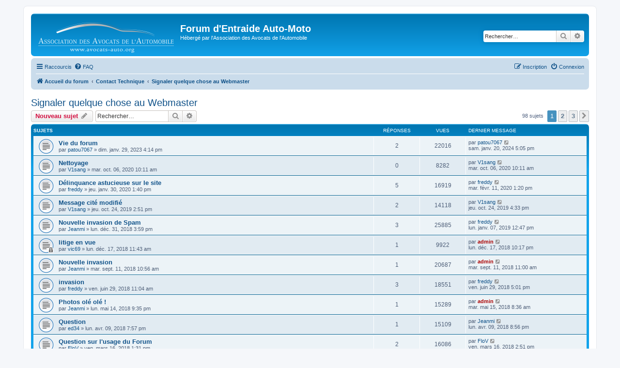

--- FILE ---
content_type: text/html; charset=UTF-8
request_url: https://forum.avocats-auto.org/viewforum.php?f=4&sid=0a59f4870bef01d7f9d58fe4d57d0877
body_size: 10311
content:
<!DOCTYPE html>
<html dir="ltr" lang="fr">
<head>
<meta charset="utf-8" />
<meta http-equiv="X-UA-Compatible" content="IE=edge">
<meta name="viewport" content="width=device-width, initial-scale=1" />

<title>Signaler quelque chose au Webmaster - Forum d'Entraide Auto-Moto</title>


	<link rel="canonical" href="https://forum.avocats-auto.org/viewforum.php?f=4">

<!--
	phpBB style name: prosilver
	Based on style:   prosilver (this is the default phpBB3 style)
	Original author:  Tom Beddard ( http://www.subBlue.com/ )
	Modified by:
-->

<link href="./assets/css/font-awesome.min.css?assets_version=25" rel="stylesheet">
<link href="./styles/prosilver/theme/stylesheet.css?assets_version=25" rel="stylesheet">
<link href="./styles/prosilver/theme/fr/stylesheet.css?assets_version=25" rel="stylesheet">




<!--[if lte IE 9]>
	<link href="./styles/prosilver/theme/tweaks.css?assets_version=25" rel="stylesheet">
<![endif]-->





</head>
<body id="phpbb" class="nojs notouch section-viewforum ltr ">


<div id="wrap" class="wrap">
	<a id="top" class="top-anchor" accesskey="t"></a>
	<div id="page-header">
		<div class="headerbar" role="banner">
					<div class="inner">

			<div id="site-description" class="site-description">
		<a id="logo" class="logo" href="./index.php?sid=53b4a26680f55c15511fc287c5c6a1b2" title="Accueil du forum">
					<span class="site_logo"></span>
				</a>
				<h1>Forum d'Entraide Auto-Moto</h1>
				<p>Hébergé par l'Association des Avocats de l'Automobile</p>
				<p class="skiplink"><a href="#start_here">Accéder au contenu</a></p>
			</div>

									<div id="search-box" class="search-box search-header" role="search">
				<form action="./search.php?sid=53b4a26680f55c15511fc287c5c6a1b2" method="get" id="search">
				<fieldset>
					<input name="keywords" id="keywords" type="search" maxlength="128" title="Rechercher par mots-clés" class="inputbox search tiny" size="20" value="" placeholder="Rechercher…" />
					<button class="button button-search" type="submit" title="Rechercher">
						<i class="icon fa-search fa-fw" aria-hidden="true"></i><span class="sr-only">Rechercher</span>
					</button>
					<a href="./search.php?sid=53b4a26680f55c15511fc287c5c6a1b2" class="button button-search-end" title="Recherche avancée">
						<i class="icon fa-cog fa-fw" aria-hidden="true"></i><span class="sr-only">Recherche avancée</span>
					</a>
					<input type="hidden" name="sid" value="53b4a26680f55c15511fc287c5c6a1b2" />

				</fieldset>
				</form>
			</div>
						
			</div>
					</div>
				<div class="navbar" role="navigation">
	<div class="inner">

	<ul id="nav-main" class="nav-main linklist" role="menubar">

		<li id="quick-links" class="quick-links dropdown-container responsive-menu" data-skip-responsive="true">
			<a href="#" class="dropdown-trigger">
				<i class="icon fa-bars fa-fw" aria-hidden="true"></i><span>Raccourcis</span>
			</a>
			<div class="dropdown">
				<div class="pointer"><div class="pointer-inner"></div></div>
				<ul class="dropdown-contents" role="menu">
					
											<li class="separator"></li>
																									<li>
								<a href="./search.php?search_id=unanswered&amp;sid=53b4a26680f55c15511fc287c5c6a1b2" role="menuitem">
									<i class="icon fa-file-o fa-fw icon-gray" aria-hidden="true"></i><span>Sujets sans réponse</span>
								</a>
							</li>
							<li>
								<a href="./search.php?search_id=active_topics&amp;sid=53b4a26680f55c15511fc287c5c6a1b2" role="menuitem">
									<i class="icon fa-file-o fa-fw icon-blue" aria-hidden="true"></i><span>Sujets actifs</span>
								</a>
							</li>
							<li class="separator"></li>
							<li>
								<a href="./search.php?sid=53b4a26680f55c15511fc287c5c6a1b2" role="menuitem">
									<i class="icon fa-search fa-fw" aria-hidden="true"></i><span>Rechercher</span>
								</a>
							</li>
					
										<li class="separator"></li>

									</ul>
			</div>
		</li>

				<li data-skip-responsive="true">
			<a href="/help/faq?sid=53b4a26680f55c15511fc287c5c6a1b2" rel="help" title="Foire aux questions" role="menuitem">
				<i class="icon fa-question-circle fa-fw" aria-hidden="true"></i><span>FAQ</span>
			</a>
		</li>
						
			<li class="rightside"  data-skip-responsive="true">
			<a href="./ucp.php?mode=login&amp;redirect=viewforum.php%3Ff%3D4&amp;sid=53b4a26680f55c15511fc287c5c6a1b2" title="Connexion" accesskey="x" role="menuitem">
				<i class="icon fa-power-off fa-fw" aria-hidden="true"></i><span>Connexion</span>
			</a>
		</li>
					<li class="rightside" data-skip-responsive="true">
				<a href="./ucp.php?mode=register&amp;sid=53b4a26680f55c15511fc287c5c6a1b2" role="menuitem">
					<i class="icon fa-pencil-square-o  fa-fw" aria-hidden="true"></i><span>Inscription</span>
				</a>
			</li>
						</ul>

	<ul id="nav-breadcrumbs" class="nav-breadcrumbs linklist navlinks" role="menubar">
								<li class="breadcrumbs" itemscope itemtype="http://schema.org/BreadcrumbList">
										<span class="crumb"  itemtype="http://schema.org/ListItem" itemprop="itemListElement" itemscope><a href="./index.php?sid=53b4a26680f55c15511fc287c5c6a1b2" itemtype="https://schema.org/Thing" itemscope itemprop="item" accesskey="h" data-navbar-reference="index"><i class="icon fa-home fa-fw"></i><span itemprop="name">Accueil du forum</span></a><meta itemprop="position" content="1" /></span>

																			<span class="crumb"  itemtype="http://schema.org/ListItem" itemprop="itemListElement" itemscope data-forum-id="6"><a href="./viewforum.php?f=6&amp;sid=53b4a26680f55c15511fc287c5c6a1b2" itemtype="https://schema.org/Thing" itemscope itemprop="item"><span itemprop="name">Contact Technique</span></a><meta itemprop="position" content="2" /></span>
																							<span class="crumb"  itemtype="http://schema.org/ListItem" itemprop="itemListElement" itemscope data-forum-id="4"><a href="./viewforum.php?f=4&amp;sid=53b4a26680f55c15511fc287c5c6a1b2" itemtype="https://schema.org/Thing" itemscope itemprop="item"><span itemprop="name">Signaler quelque chose au Webmaster</span></a><meta itemprop="position" content="3" /></span>
												</li>
		
					<li class="rightside responsive-search">
				<a href="./search.php?sid=53b4a26680f55c15511fc287c5c6a1b2" title="Accéder aux paramètres avancés de la recherche" role="menuitem">
					<i class="icon fa-search fa-fw" aria-hidden="true"></i><span class="sr-only">Rechercher</span>
				</a>
			</li>
			</ul>

	</div>
</div>
	</div>

	
	<a id="start_here" class="anchor"></a>
	<div id="page-body" class="page-body" role="main">
		
		<h2 class="forum-title"><a href="./viewforum.php?f=4&amp;sid=53b4a26680f55c15511fc287c5c6a1b2">Signaler quelque chose au Webmaster</a></h2>
<div>
	<!-- NOTE: remove the style="display: none" when you want to have the forum description on the forum body -->
	<div style="display: none !important;">Ecrivez ici pour signaler tout problème au webmaster concernant le fonctionnement du forum, les messages SPAM ou les utilisateurs indélicats<br /></div>	</div>



	<div class="action-bar bar-top">

				
		<a href="./posting.php?mode=post&amp;f=4&amp;sid=53b4a26680f55c15511fc287c5c6a1b2" class="button" title="Publier un nouveau sujet">
							<span>Nouveau sujet</span> <i class="icon fa-pencil fa-fw" aria-hidden="true"></i>
					</a>
				
			<div class="search-box" role="search">
			<form method="get" id="forum-search" action="./search.php?sid=53b4a26680f55c15511fc287c5c6a1b2">
			<fieldset>
				<input class="inputbox search tiny" type="search" name="keywords" id="search_keywords" size="20" placeholder="Rechercher…" />
				<button class="button button-search" type="submit" title="Rechercher">
					<i class="icon fa-search fa-fw" aria-hidden="true"></i><span class="sr-only">Rechercher</span>
				</button>
				<a href="./search.php?sid=53b4a26680f55c15511fc287c5c6a1b2" class="button button-search-end" title="Recherche avancée">
					<i class="icon fa-cog fa-fw" aria-hidden="true"></i><span class="sr-only">Recherche avancée</span>
				</a>
				<input type="hidden" name="fid[0]" value="4" />
<input type="hidden" name="sid" value="53b4a26680f55c15511fc287c5c6a1b2" />

			</fieldset>
			</form>
		</div>
	
	<div class="pagination">
				98 sujets
					<ul>
		<li class="active"><span>1</span></li>
				<li><a class="button" href="./viewforum.php?f=4&amp;sid=53b4a26680f55c15511fc287c5c6a1b2&amp;start=40" role="button">2</a></li>
				<li><a class="button" href="./viewforum.php?f=4&amp;sid=53b4a26680f55c15511fc287c5c6a1b2&amp;start=80" role="button">3</a></li>
				<li class="arrow next"><a class="button button-icon-only" href="./viewforum.php?f=4&amp;sid=53b4a26680f55c15511fc287c5c6a1b2&amp;start=40" rel="next" role="button"><i class="icon fa-chevron-right fa-fw" aria-hidden="true"></i><span class="sr-only">Suivant</span></a></li>
	</ul>
			</div>

	</div>




	
			<div class="forumbg">
		<div class="inner">
		<ul class="topiclist">
			<li class="header">
				<dl class="row-item">
					<dt><div class="list-inner">Sujets</div></dt>
					<dd class="posts">Réponses</dd>
					<dd class="views">Vues</dd>
					<dd class="lastpost"><span>Dernier message</span></dd>
				</dl>
			</li>
		</ul>
		<ul class="topiclist topics">
	
				<li class="row bg1">
						<dl class="row-item topic_read">
				<dt title="Aucun message non lu">
										<div class="list-inner">
																		<a href="./viewtopic.php?f=4&amp;t=21955&amp;sid=53b4a26680f55c15511fc287c5c6a1b2" class="topictitle">Vie du forum</a>																								<br />
						
												<div class="responsive-show" style="display: none;">
							Dernier message par <a href="./memberlist.php?mode=viewprofile&amp;u=6549&amp;sid=53b4a26680f55c15511fc287c5c6a1b2" class="username">patou7067</a> &laquo; <a href="./viewtopic.php?f=4&amp;t=21955&amp;p=91885&amp;sid=53b4a26680f55c15511fc287c5c6a1b2#p91885" title="Aller au dernier message"><time datetime="2024-01-20T15:05:26+00:00">sam. janv. 20, 2024 5:05 pm</time></a>
													</div>
														<span class="responsive-show left-box" style="display: none;">Réponses : <strong>2</strong></span>
													
						<div class="topic-poster responsive-hide left-box">
																												par <a href="./memberlist.php?mode=viewprofile&amp;u=6549&amp;sid=53b4a26680f55c15511fc287c5c6a1b2" class="username">patou7067</a> &raquo; <time datetime="2023-01-29T14:14:26+00:00">dim. janv. 29, 2023 4:14 pm</time>
																				</div>

						
											</div>
				</dt>
				<dd class="posts">2 <dfn>Réponses</dfn></dd>
				<dd class="views">22016 <dfn>Vues</dfn></dd>
				<dd class="lastpost">
					<span><dfn>Dernier message </dfn>par <a href="./memberlist.php?mode=viewprofile&amp;u=6549&amp;sid=53b4a26680f55c15511fc287c5c6a1b2" class="username">patou7067</a>													<a href="./viewtopic.php?f=4&amp;t=21955&amp;p=91885&amp;sid=53b4a26680f55c15511fc287c5c6a1b2#p91885" title="Aller au dernier message">
								<i class="icon fa-external-link-square fa-fw icon-lightgray icon-md" aria-hidden="true"></i><span class="sr-only"></span>
							</a>
												<br /><time datetime="2024-01-20T15:05:26+00:00">sam. janv. 20, 2024 5:05 pm</time>
					</span>
				</dd>
			</dl>
					</li>
		
	

	
	
				<li class="row bg2">
						<dl class="row-item topic_read">
				<dt title="Aucun message non lu">
										<div class="list-inner">
																		<a href="./viewtopic.php?f=4&amp;t=21020&amp;sid=53b4a26680f55c15511fc287c5c6a1b2" class="topictitle">Nettoyage</a>																								<br />
						
												<div class="responsive-show" style="display: none;">
							Dernier message par <a href="./memberlist.php?mode=viewprofile&amp;u=13513&amp;sid=53b4a26680f55c15511fc287c5c6a1b2" class="username">V1sang</a> &laquo; <a href="./viewtopic.php?f=4&amp;t=21020&amp;p=90776&amp;sid=53b4a26680f55c15511fc287c5c6a1b2#p90776" title="Aller au dernier message"><time datetime="2020-10-06T08:11:46+00:00">mar. oct. 06, 2020 10:11 am</time></a>
													</div>
													
						<div class="topic-poster responsive-hide left-box">
																												par <a href="./memberlist.php?mode=viewprofile&amp;u=13513&amp;sid=53b4a26680f55c15511fc287c5c6a1b2" class="username">V1sang</a> &raquo; <time datetime="2020-10-06T08:11:46+00:00">mar. oct. 06, 2020 10:11 am</time>
																				</div>

						
											</div>
				</dt>
				<dd class="posts">0 <dfn>Réponses</dfn></dd>
				<dd class="views">8282 <dfn>Vues</dfn></dd>
				<dd class="lastpost">
					<span><dfn>Dernier message </dfn>par <a href="./memberlist.php?mode=viewprofile&amp;u=13513&amp;sid=53b4a26680f55c15511fc287c5c6a1b2" class="username">V1sang</a>													<a href="./viewtopic.php?f=4&amp;t=21020&amp;p=90776&amp;sid=53b4a26680f55c15511fc287c5c6a1b2#p90776" title="Aller au dernier message">
								<i class="icon fa-external-link-square fa-fw icon-lightgray icon-md" aria-hidden="true"></i><span class="sr-only"></span>
							</a>
												<br /><time datetime="2020-10-06T08:11:46+00:00">mar. oct. 06, 2020 10:11 am</time>
					</span>
				</dd>
			</dl>
					</li>
		
	

	
	
				<li class="row bg1">
						<dl class="row-item topic_read">
				<dt title="Aucun message non lu">
										<div class="list-inner">
																		<a href="./viewtopic.php?f=4&amp;t=20410&amp;sid=53b4a26680f55c15511fc287c5c6a1b2" class="topictitle">Délinquance astucieuse sur le site</a>																								<br />
						
												<div class="responsive-show" style="display: none;">
							Dernier message par <a href="./memberlist.php?mode=viewprofile&amp;u=12389&amp;sid=53b4a26680f55c15511fc287c5c6a1b2" class="username">freddy</a> &laquo; <a href="./viewtopic.php?f=4&amp;t=20410&amp;p=89741&amp;sid=53b4a26680f55c15511fc287c5c6a1b2#p89741" title="Aller au dernier message"><time datetime="2020-02-11T11:20:42+00:00">mar. févr. 11, 2020 1:20 pm</time></a>
													</div>
														<span class="responsive-show left-box" style="display: none;">Réponses : <strong>5</strong></span>
													
						<div class="topic-poster responsive-hide left-box">
																												par <a href="./memberlist.php?mode=viewprofile&amp;u=12389&amp;sid=53b4a26680f55c15511fc287c5c6a1b2" class="username">freddy</a> &raquo; <time datetime="2020-01-30T11:40:00+00:00">jeu. janv. 30, 2020 1:40 pm</time>
																				</div>

						
											</div>
				</dt>
				<dd class="posts">5 <dfn>Réponses</dfn></dd>
				<dd class="views">16919 <dfn>Vues</dfn></dd>
				<dd class="lastpost">
					<span><dfn>Dernier message </dfn>par <a href="./memberlist.php?mode=viewprofile&amp;u=12389&amp;sid=53b4a26680f55c15511fc287c5c6a1b2" class="username">freddy</a>													<a href="./viewtopic.php?f=4&amp;t=20410&amp;p=89741&amp;sid=53b4a26680f55c15511fc287c5c6a1b2#p89741" title="Aller au dernier message">
								<i class="icon fa-external-link-square fa-fw icon-lightgray icon-md" aria-hidden="true"></i><span class="sr-only"></span>
							</a>
												<br /><time datetime="2020-02-11T11:20:42+00:00">mar. févr. 11, 2020 1:20 pm</time>
					</span>
				</dd>
			</dl>
					</li>
		
	

	
	
				<li class="row bg2">
						<dl class="row-item topic_read">
				<dt title="Aucun message non lu">
										<div class="list-inner">
																		<a href="./viewtopic.php?f=4&amp;t=20333&amp;sid=53b4a26680f55c15511fc287c5c6a1b2" class="topictitle">Message cité modifié</a>																								<br />
						
												<div class="responsive-show" style="display: none;">
							Dernier message par <a href="./memberlist.php?mode=viewprofile&amp;u=13513&amp;sid=53b4a26680f55c15511fc287c5c6a1b2" class="username">V1sang</a> &laquo; <a href="./viewtopic.php?f=4&amp;t=20333&amp;p=89301&amp;sid=53b4a26680f55c15511fc287c5c6a1b2#p89301" title="Aller au dernier message"><time datetime="2019-10-24T14:33:06+00:00">jeu. oct. 24, 2019 4:33 pm</time></a>
													</div>
														<span class="responsive-show left-box" style="display: none;">Réponses : <strong>2</strong></span>
													
						<div class="topic-poster responsive-hide left-box">
																												par <a href="./memberlist.php?mode=viewprofile&amp;u=13513&amp;sid=53b4a26680f55c15511fc287c5c6a1b2" class="username">V1sang</a> &raquo; <time datetime="2019-10-24T12:51:54+00:00">jeu. oct. 24, 2019 2:51 pm</time>
																				</div>

						
											</div>
				</dt>
				<dd class="posts">2 <dfn>Réponses</dfn></dd>
				<dd class="views">14118 <dfn>Vues</dfn></dd>
				<dd class="lastpost">
					<span><dfn>Dernier message </dfn>par <a href="./memberlist.php?mode=viewprofile&amp;u=13513&amp;sid=53b4a26680f55c15511fc287c5c6a1b2" class="username">V1sang</a>													<a href="./viewtopic.php?f=4&amp;t=20333&amp;p=89301&amp;sid=53b4a26680f55c15511fc287c5c6a1b2#p89301" title="Aller au dernier message">
								<i class="icon fa-external-link-square fa-fw icon-lightgray icon-md" aria-hidden="true"></i><span class="sr-only"></span>
							</a>
												<br /><time datetime="2019-10-24T14:33:06+00:00">jeu. oct. 24, 2019 4:33 pm</time>
					</span>
				</dd>
			</dl>
					</li>
		
	

	
	
				<li class="row bg1">
						<dl class="row-item topic_read">
				<dt title="Aucun message non lu">
										<div class="list-inner">
																		<a href="./viewtopic.php?f=4&amp;t=18944&amp;sid=53b4a26680f55c15511fc287c5c6a1b2" class="topictitle">Nouvelle invasion de Spam</a>																								<br />
						
												<div class="responsive-show" style="display: none;">
							Dernier message par <a href="./memberlist.php?mode=viewprofile&amp;u=12389&amp;sid=53b4a26680f55c15511fc287c5c6a1b2" class="username">freddy</a> &laquo; <a href="./viewtopic.php?f=4&amp;t=18944&amp;p=88087&amp;sid=53b4a26680f55c15511fc287c5c6a1b2#p88087" title="Aller au dernier message"><time datetime="2019-01-07T10:47:06+00:00">lun. janv. 07, 2019 12:47 pm</time></a>
													</div>
														<span class="responsive-show left-box" style="display: none;">Réponses : <strong>3</strong></span>
													
						<div class="topic-poster responsive-hide left-box">
																												par <a href="./memberlist.php?mode=viewprofile&amp;u=6518&amp;sid=53b4a26680f55c15511fc287c5c6a1b2" class="username">Jeanmi</a> &raquo; <time datetime="2018-12-31T13:59:17+00:00">lun. déc. 31, 2018 3:59 pm</time>
																				</div>

						
											</div>
				</dt>
				<dd class="posts">3 <dfn>Réponses</dfn></dd>
				<dd class="views">25885 <dfn>Vues</dfn></dd>
				<dd class="lastpost">
					<span><dfn>Dernier message </dfn>par <a href="./memberlist.php?mode=viewprofile&amp;u=12389&amp;sid=53b4a26680f55c15511fc287c5c6a1b2" class="username">freddy</a>													<a href="./viewtopic.php?f=4&amp;t=18944&amp;p=88087&amp;sid=53b4a26680f55c15511fc287c5c6a1b2#p88087" title="Aller au dernier message">
								<i class="icon fa-external-link-square fa-fw icon-lightgray icon-md" aria-hidden="true"></i><span class="sr-only"></span>
							</a>
												<br /><time datetime="2019-01-07T10:47:06+00:00">lun. janv. 07, 2019 12:47 pm</time>
					</span>
				</dd>
			</dl>
					</li>
		
	

	
	
				<li class="row bg2">
						<dl class="row-item topic_read_locked">
				<dt title="Ce sujet est verrouillé. Vous ne pouvez pas publier ou modifier de messages.">
										<div class="list-inner">
																		<a href="./viewtopic.php?f=4&amp;t=18907&amp;sid=53b4a26680f55c15511fc287c5c6a1b2" class="topictitle">litige en vue</a>																								<br />
						
												<div class="responsive-show" style="display: none;">
							Dernier message par <a href="./memberlist.php?mode=viewprofile&amp;u=2&amp;sid=53b4a26680f55c15511fc287c5c6a1b2" style="color: #AA0000;" class="username-coloured">admin</a> &laquo; <a href="./viewtopic.php?f=4&amp;t=18907&amp;p=86885&amp;sid=53b4a26680f55c15511fc287c5c6a1b2#p86885" title="Aller au dernier message"><time datetime="2018-12-17T20:17:53+00:00">lun. déc. 17, 2018 10:17 pm</time></a>
													</div>
														<span class="responsive-show left-box" style="display: none;">Réponses : <strong>1</strong></span>
													
						<div class="topic-poster responsive-hide left-box">
																												par <a href="./memberlist.php?mode=viewprofile&amp;u=18061&amp;sid=53b4a26680f55c15511fc287c5c6a1b2" class="username">vic69</a> &raquo; <time datetime="2018-12-17T09:43:39+00:00">lun. déc. 17, 2018 11:43 am</time>
																				</div>

						
											</div>
				</dt>
				<dd class="posts">1 <dfn>Réponses</dfn></dd>
				<dd class="views">9922 <dfn>Vues</dfn></dd>
				<dd class="lastpost">
					<span><dfn>Dernier message </dfn>par <a href="./memberlist.php?mode=viewprofile&amp;u=2&amp;sid=53b4a26680f55c15511fc287c5c6a1b2" style="color: #AA0000;" class="username-coloured">admin</a>													<a href="./viewtopic.php?f=4&amp;t=18907&amp;p=86885&amp;sid=53b4a26680f55c15511fc287c5c6a1b2#p86885" title="Aller au dernier message">
								<i class="icon fa-external-link-square fa-fw icon-lightgray icon-md" aria-hidden="true"></i><span class="sr-only"></span>
							</a>
												<br /><time datetime="2018-12-17T20:17:53+00:00">lun. déc. 17, 2018 10:17 pm</time>
					</span>
				</dd>
			</dl>
					</li>
		
	

	
	
				<li class="row bg1">
						<dl class="row-item topic_read">
				<dt title="Aucun message non lu">
										<div class="list-inner">
																		<a href="./viewtopic.php?f=4&amp;t=17134&amp;sid=53b4a26680f55c15511fc287c5c6a1b2" class="topictitle">Nouvelle invasion</a>																								<br />
						
												<div class="responsive-show" style="display: none;">
							Dernier message par <a href="./memberlist.php?mode=viewprofile&amp;u=2&amp;sid=53b4a26680f55c15511fc287c5c6a1b2" style="color: #AA0000;" class="username-coloured">admin</a> &laquo; <a href="./viewtopic.php?f=4&amp;t=17134&amp;p=84536&amp;sid=53b4a26680f55c15511fc287c5c6a1b2#p84536" title="Aller au dernier message"><time datetime="2018-09-11T09:00:03+00:00">mar. sept. 11, 2018 11:00 am</time></a>
													</div>
														<span class="responsive-show left-box" style="display: none;">Réponses : <strong>1</strong></span>
													
						<div class="topic-poster responsive-hide left-box">
																												par <a href="./memberlist.php?mode=viewprofile&amp;u=6518&amp;sid=53b4a26680f55c15511fc287c5c6a1b2" class="username">Jeanmi</a> &raquo; <time datetime="2018-09-11T08:56:17+00:00">mar. sept. 11, 2018 10:56 am</time>
																				</div>

						
											</div>
				</dt>
				<dd class="posts">1 <dfn>Réponses</dfn></dd>
				<dd class="views">20687 <dfn>Vues</dfn></dd>
				<dd class="lastpost">
					<span><dfn>Dernier message </dfn>par <a href="./memberlist.php?mode=viewprofile&amp;u=2&amp;sid=53b4a26680f55c15511fc287c5c6a1b2" style="color: #AA0000;" class="username-coloured">admin</a>													<a href="./viewtopic.php?f=4&amp;t=17134&amp;p=84536&amp;sid=53b4a26680f55c15511fc287c5c6a1b2#p84536" title="Aller au dernier message">
								<i class="icon fa-external-link-square fa-fw icon-lightgray icon-md" aria-hidden="true"></i><span class="sr-only"></span>
							</a>
												<br /><time datetime="2018-09-11T09:00:03+00:00">mar. sept. 11, 2018 11:00 am</time>
					</span>
				</dd>
			</dl>
					</li>
		
	

	
	
				<li class="row bg2">
						<dl class="row-item topic_read">
				<dt title="Aucun message non lu">
										<div class="list-inner">
																		<a href="./viewtopic.php?f=4&amp;t=16503&amp;sid=53b4a26680f55c15511fc287c5c6a1b2" class="topictitle">invasion</a>																								<br />
						
												<div class="responsive-show" style="display: none;">
							Dernier message par <a href="./memberlist.php?mode=viewprofile&amp;u=12389&amp;sid=53b4a26680f55c15511fc287c5c6a1b2" class="username">freddy</a> &laquo; <a href="./viewtopic.php?f=4&amp;t=16503&amp;p=83567&amp;sid=53b4a26680f55c15511fc287c5c6a1b2#p83567" title="Aller au dernier message"><time datetime="2018-06-29T15:01:43+00:00">ven. juin 29, 2018 5:01 pm</time></a>
													</div>
														<span class="responsive-show left-box" style="display: none;">Réponses : <strong>3</strong></span>
													
						<div class="topic-poster responsive-hide left-box">
																												par <a href="./memberlist.php?mode=viewprofile&amp;u=12389&amp;sid=53b4a26680f55c15511fc287c5c6a1b2" class="username">freddy</a> &raquo; <time datetime="2018-06-29T09:04:20+00:00">ven. juin 29, 2018 11:04 am</time>
																				</div>

						
											</div>
				</dt>
				<dd class="posts">3 <dfn>Réponses</dfn></dd>
				<dd class="views">18551 <dfn>Vues</dfn></dd>
				<dd class="lastpost">
					<span><dfn>Dernier message </dfn>par <a href="./memberlist.php?mode=viewprofile&amp;u=12389&amp;sid=53b4a26680f55c15511fc287c5c6a1b2" class="username">freddy</a>													<a href="./viewtopic.php?f=4&amp;t=16503&amp;p=83567&amp;sid=53b4a26680f55c15511fc287c5c6a1b2#p83567" title="Aller au dernier message">
								<i class="icon fa-external-link-square fa-fw icon-lightgray icon-md" aria-hidden="true"></i><span class="sr-only"></span>
							</a>
												<br /><time datetime="2018-06-29T15:01:43+00:00">ven. juin 29, 2018 5:01 pm</time>
					</span>
				</dd>
			</dl>
					</li>
		
	

	
	
				<li class="row bg1">
						<dl class="row-item topic_read">
				<dt title="Aucun message non lu">
										<div class="list-inner">
																		<a href="./viewtopic.php?f=4&amp;t=15075&amp;sid=53b4a26680f55c15511fc287c5c6a1b2" class="topictitle">Photos olé olé !</a>																								<br />
						
												<div class="responsive-show" style="display: none;">
							Dernier message par <a href="./memberlist.php?mode=viewprofile&amp;u=2&amp;sid=53b4a26680f55c15511fc287c5c6a1b2" style="color: #AA0000;" class="username-coloured">admin</a> &laquo; <a href="./viewtopic.php?f=4&amp;t=15075&amp;p=82012&amp;sid=53b4a26680f55c15511fc287c5c6a1b2#p82012" title="Aller au dernier message"><time datetime="2018-05-15T06:36:00+00:00">mar. mai 15, 2018 8:36 am</time></a>
													</div>
														<span class="responsive-show left-box" style="display: none;">Réponses : <strong>1</strong></span>
													
						<div class="topic-poster responsive-hide left-box">
																												par <a href="./memberlist.php?mode=viewprofile&amp;u=6518&amp;sid=53b4a26680f55c15511fc287c5c6a1b2" class="username">Jeanmi</a> &raquo; <time datetime="2018-05-14T19:35:36+00:00">lun. mai 14, 2018 9:35 pm</time>
																				</div>

						
											</div>
				</dt>
				<dd class="posts">1 <dfn>Réponses</dfn></dd>
				<dd class="views">15289 <dfn>Vues</dfn></dd>
				<dd class="lastpost">
					<span><dfn>Dernier message </dfn>par <a href="./memberlist.php?mode=viewprofile&amp;u=2&amp;sid=53b4a26680f55c15511fc287c5c6a1b2" style="color: #AA0000;" class="username-coloured">admin</a>													<a href="./viewtopic.php?f=4&amp;t=15075&amp;p=82012&amp;sid=53b4a26680f55c15511fc287c5c6a1b2#p82012" title="Aller au dernier message">
								<i class="icon fa-external-link-square fa-fw icon-lightgray icon-md" aria-hidden="true"></i><span class="sr-only"></span>
							</a>
												<br /><time datetime="2018-05-15T06:36:00+00:00">mar. mai 15, 2018 8:36 am</time>
					</span>
				</dd>
			</dl>
					</li>
		
	

	
	
				<li class="row bg2">
						<dl class="row-item topic_read">
				<dt title="Aucun message non lu">
										<div class="list-inner">
																		<a href="./viewtopic.php?f=4&amp;t=15026&amp;sid=53b4a26680f55c15511fc287c5c6a1b2" class="topictitle">Question</a>																								<br />
						
												<div class="responsive-show" style="display: none;">
							Dernier message par <a href="./memberlist.php?mode=viewprofile&amp;u=6518&amp;sid=53b4a26680f55c15511fc287c5c6a1b2" class="username">Jeanmi</a> &laquo; <a href="./viewtopic.php?f=4&amp;t=15026&amp;p=81588&amp;sid=53b4a26680f55c15511fc287c5c6a1b2#p81588" title="Aller au dernier message"><time datetime="2018-04-09T18:56:58+00:00">lun. avr. 09, 2018 8:56 pm</time></a>
													</div>
														<span class="responsive-show left-box" style="display: none;">Réponses : <strong>1</strong></span>
													
						<div class="topic-poster responsive-hide left-box">
																												par <a href="./memberlist.php?mode=viewprofile&amp;u=17798&amp;sid=53b4a26680f55c15511fc287c5c6a1b2" class="username">ed34</a> &raquo; <time datetime="2018-04-09T17:57:07+00:00">lun. avr. 09, 2018 7:57 pm</time>
																				</div>

						
											</div>
				</dt>
				<dd class="posts">1 <dfn>Réponses</dfn></dd>
				<dd class="views">15109 <dfn>Vues</dfn></dd>
				<dd class="lastpost">
					<span><dfn>Dernier message </dfn>par <a href="./memberlist.php?mode=viewprofile&amp;u=6518&amp;sid=53b4a26680f55c15511fc287c5c6a1b2" class="username">Jeanmi</a>													<a href="./viewtopic.php?f=4&amp;t=15026&amp;p=81588&amp;sid=53b4a26680f55c15511fc287c5c6a1b2#p81588" title="Aller au dernier message">
								<i class="icon fa-external-link-square fa-fw icon-lightgray icon-md" aria-hidden="true"></i><span class="sr-only"></span>
							</a>
												<br /><time datetime="2018-04-09T18:56:58+00:00">lun. avr. 09, 2018 8:56 pm</time>
					</span>
				</dd>
			</dl>
					</li>
		
	

	
	
				<li class="row bg1">
						<dl class="row-item topic_read">
				<dt title="Aucun message non lu">
										<div class="list-inner">
																		<a href="./viewtopic.php?f=4&amp;t=15006&amp;sid=53b4a26680f55c15511fc287c5c6a1b2" class="topictitle">Question sur l'usage du Forum</a>																								<br />
						
												<div class="responsive-show" style="display: none;">
							Dernier message par <a href="./memberlist.php?mode=viewprofile&amp;u=17773&amp;sid=53b4a26680f55c15511fc287c5c6a1b2" class="username">FloV</a> &laquo; <a href="./viewtopic.php?f=4&amp;t=15006&amp;p=81415&amp;sid=53b4a26680f55c15511fc287c5c6a1b2#p81415" title="Aller au dernier message"><time datetime="2018-03-16T12:51:29+00:00">ven. mars 16, 2018 2:51 pm</time></a>
													</div>
														<span class="responsive-show left-box" style="display: none;">Réponses : <strong>2</strong></span>
													
						<div class="topic-poster responsive-hide left-box">
																												par <a href="./memberlist.php?mode=viewprofile&amp;u=17773&amp;sid=53b4a26680f55c15511fc287c5c6a1b2" class="username">FloV</a> &raquo; <time datetime="2018-03-16T11:31:52+00:00">ven. mars 16, 2018 1:31 pm</time>
																				</div>

						
											</div>
				</dt>
				<dd class="posts">2 <dfn>Réponses</dfn></dd>
				<dd class="views">16086 <dfn>Vues</dfn></dd>
				<dd class="lastpost">
					<span><dfn>Dernier message </dfn>par <a href="./memberlist.php?mode=viewprofile&amp;u=17773&amp;sid=53b4a26680f55c15511fc287c5c6a1b2" class="username">FloV</a>													<a href="./viewtopic.php?f=4&amp;t=15006&amp;p=81415&amp;sid=53b4a26680f55c15511fc287c5c6a1b2#p81415" title="Aller au dernier message">
								<i class="icon fa-external-link-square fa-fw icon-lightgray icon-md" aria-hidden="true"></i><span class="sr-only"></span>
							</a>
												<br /><time datetime="2018-03-16T12:51:29+00:00">ven. mars 16, 2018 2:51 pm</time>
					</span>
				</dd>
			</dl>
					</li>
		
	

	
	
				<li class="row bg2">
						<dl class="row-item topic_read">
				<dt title="Aucun message non lu">
										<div class="list-inner">
																		<a href="./viewtopic.php?f=4&amp;t=14767&amp;sid=53b4a26680f55c15511fc287c5c6a1b2" class="topictitle">Bug forum</a>																								<br />
						
												<div class="responsive-show" style="display: none;">
							Dernier message par <a href="./memberlist.php?mode=viewprofile&amp;u=13021&amp;sid=53b4a26680f55c15511fc287c5c6a1b2" class="username">Scotch35</a> &laquo; <a href="./viewtopic.php?f=4&amp;t=14767&amp;p=80094&amp;sid=53b4a26680f55c15511fc287c5c6a1b2#p80094" title="Aller au dernier message"><time datetime="2017-11-02T18:33:57+00:00">jeu. nov. 02, 2017 8:33 pm</time></a>
													</div>
														<span class="responsive-show left-box" style="display: none;">Réponses : <strong>8</strong></span>
													
						<div class="topic-poster responsive-hide left-box">
																												par <a href="./memberlist.php?mode=viewprofile&amp;u=12810&amp;sid=53b4a26680f55c15511fc287c5c6a1b2" class="username">Rhinoxerox</a> &raquo; <time datetime="2017-08-23T08:45:14+00:00">mer. août 23, 2017 10:45 am</time>
																				</div>

						
											</div>
				</dt>
				<dd class="posts">8 <dfn>Réponses</dfn></dd>
				<dd class="views">28502 <dfn>Vues</dfn></dd>
				<dd class="lastpost">
					<span><dfn>Dernier message </dfn>par <a href="./memberlist.php?mode=viewprofile&amp;u=13021&amp;sid=53b4a26680f55c15511fc287c5c6a1b2" class="username">Scotch35</a>													<a href="./viewtopic.php?f=4&amp;t=14767&amp;p=80094&amp;sid=53b4a26680f55c15511fc287c5c6a1b2#p80094" title="Aller au dernier message">
								<i class="icon fa-external-link-square fa-fw icon-lightgray icon-md" aria-hidden="true"></i><span class="sr-only"></span>
							</a>
												<br /><time datetime="2017-11-02T18:33:57+00:00">jeu. nov. 02, 2017 8:33 pm</time>
					</span>
				</dd>
			</dl>
					</li>
		
	

	
	
				<li class="row bg1">
						<dl class="row-item topic_read">
				<dt title="Aucun message non lu">
										<div class="list-inner">
																		<a href="./viewtopic.php?f=4&amp;t=14541&amp;sid=53b4a26680f55c15511fc287c5c6a1b2" class="topictitle">Piece jointe, contacter admin</a>																								<br />
						
												<div class="responsive-show" style="display: none;">
							Dernier message par <a href="./memberlist.php?mode=viewprofile&amp;u=2&amp;sid=53b4a26680f55c15511fc287c5c6a1b2" style="color: #AA0000;" class="username-coloured">admin</a> &laquo; <a href="./viewtopic.php?f=4&amp;t=14541&amp;p=79835&amp;sid=53b4a26680f55c15511fc287c5c6a1b2#p79835" title="Aller au dernier message"><time datetime="2017-09-22T00:19:49+00:00">ven. sept. 22, 2017 2:19 am</time></a>
													</div>
														<span class="responsive-show left-box" style="display: none;">Réponses : <strong>1</strong></span>
													
						<div class="topic-poster responsive-hide left-box">
																												par <a href="./memberlist.php?mode=viewprofile&amp;u=17143&amp;sid=53b4a26680f55c15511fc287c5c6a1b2" class="username">stephobs</a> &raquo; <time datetime="2017-04-12T15:55:21+00:00">mer. avr. 12, 2017 5:55 pm</time>
																				</div>

						
											</div>
				</dt>
				<dd class="posts">1 <dfn>Réponses</dfn></dd>
				<dd class="views">18306 <dfn>Vues</dfn></dd>
				<dd class="lastpost">
					<span><dfn>Dernier message </dfn>par <a href="./memberlist.php?mode=viewprofile&amp;u=2&amp;sid=53b4a26680f55c15511fc287c5c6a1b2" style="color: #AA0000;" class="username-coloured">admin</a>													<a href="./viewtopic.php?f=4&amp;t=14541&amp;p=79835&amp;sid=53b4a26680f55c15511fc287c5c6a1b2#p79835" title="Aller au dernier message">
								<i class="icon fa-external-link-square fa-fw icon-lightgray icon-md" aria-hidden="true"></i><span class="sr-only"></span>
							</a>
												<br /><time datetime="2017-09-22T00:19:49+00:00">ven. sept. 22, 2017 2:19 am</time>
					</span>
				</dd>
			</dl>
					</li>
		
	

	
	
				<li class="row bg2">
						<dl class="row-item topic_read">
				<dt title="Aucun message non lu">
										<div class="list-inner">
																		<a href="./viewtopic.php?f=4&amp;t=14731&amp;sid=53b4a26680f55c15511fc287c5c6a1b2" class="topictitle">Suppression de mon post</a>																								<br />
						
												<div class="responsive-show" style="display: none;">
							Dernier message par <a href="./memberlist.php?mode=viewprofile&amp;u=2&amp;sid=53b4a26680f55c15511fc287c5c6a1b2" style="color: #AA0000;" class="username-coloured">admin</a> &laquo; <a href="./viewtopic.php?f=4&amp;t=14731&amp;p=79834&amp;sid=53b4a26680f55c15511fc287c5c6a1b2#p79834" title="Aller au dernier message"><time datetime="2017-09-22T00:10:03+00:00">ven. sept. 22, 2017 2:10 am</time></a>
													</div>
														<span class="responsive-show left-box" style="display: none;">Réponses : <strong>1</strong></span>
													
						<div class="topic-poster responsive-hide left-box">
																												par <a href="./memberlist.php?mode=viewprofile&amp;u=17286&amp;sid=53b4a26680f55c15511fc287c5c6a1b2" class="username">izard</a> &raquo; <time datetime="2017-08-02T06:28:06+00:00">mer. août 02, 2017 8:28 am</time>
																				</div>

						
											</div>
				</dt>
				<dd class="posts">1 <dfn>Réponses</dfn></dd>
				<dd class="views">16845 <dfn>Vues</dfn></dd>
				<dd class="lastpost">
					<span><dfn>Dernier message </dfn>par <a href="./memberlist.php?mode=viewprofile&amp;u=2&amp;sid=53b4a26680f55c15511fc287c5c6a1b2" style="color: #AA0000;" class="username-coloured">admin</a>													<a href="./viewtopic.php?f=4&amp;t=14731&amp;p=79834&amp;sid=53b4a26680f55c15511fc287c5c6a1b2#p79834" title="Aller au dernier message">
								<i class="icon fa-external-link-square fa-fw icon-lightgray icon-md" aria-hidden="true"></i><span class="sr-only"></span>
							</a>
												<br /><time datetime="2017-09-22T00:10:03+00:00">ven. sept. 22, 2017 2:10 am</time>
					</span>
				</dd>
			</dl>
					</li>
		
	

	
	
				<li class="row bg1">
						<dl class="row-item topic_read">
				<dt title="Aucun message non lu">
										<div class="list-inner">
																		<a href="./viewtopic.php?f=4&amp;t=14045&amp;sid=53b4a26680f55c15511fc287c5c6a1b2" class="topictitle">Ne pas m'écrire en MP, merci</a>																								<br />
						
												<div class="responsive-show" style="display: none;">
							Dernier message par <a href="./memberlist.php?mode=viewprofile&amp;u=13021&amp;sid=53b4a26680f55c15511fc287c5c6a1b2" class="username">Scotch35</a> &laquo; <a href="./viewtopic.php?f=4&amp;t=14045&amp;p=78025&amp;sid=53b4a26680f55c15511fc287c5c6a1b2#p78025" title="Aller au dernier message"><time datetime="2017-02-08T08:56:36+00:00">mer. févr. 08, 2017 10:56 am</time></a>
													</div>
														<span class="responsive-show left-box" style="display: none;">Réponses : <strong>2</strong></span>
													
						<div class="topic-poster responsive-hide left-box">
																												par <a href="./memberlist.php?mode=viewprofile&amp;u=12389&amp;sid=53b4a26680f55c15511fc287c5c6a1b2" class="username">freddy</a> &raquo; <time datetime="2016-08-31T09:11:19+00:00">mer. août 31, 2016 11:11 am</time>
																				</div>

						
											</div>
				</dt>
				<dd class="posts">2 <dfn>Réponses</dfn></dd>
				<dd class="views">20921 <dfn>Vues</dfn></dd>
				<dd class="lastpost">
					<span><dfn>Dernier message </dfn>par <a href="./memberlist.php?mode=viewprofile&amp;u=13021&amp;sid=53b4a26680f55c15511fc287c5c6a1b2" class="username">Scotch35</a>													<a href="./viewtopic.php?f=4&amp;t=14045&amp;p=78025&amp;sid=53b4a26680f55c15511fc287c5c6a1b2#p78025" title="Aller au dernier message">
								<i class="icon fa-external-link-square fa-fw icon-lightgray icon-md" aria-hidden="true"></i><span class="sr-only"></span>
							</a>
												<br /><time datetime="2017-02-08T08:56:36+00:00">mer. févr. 08, 2017 10:56 am</time>
					</span>
				</dd>
			</dl>
					</li>
		
	

	
	
				<li class="row bg2">
						<dl class="row-item topic_read">
				<dt title="Aucun message non lu">
										<div class="list-inner">
																		<a href="./viewtopic.php?f=4&amp;t=14250&amp;sid=53b4a26680f55c15511fc287c5c6a1b2" class="topictitle">Suppression données personnelles</a>																								<br />
						
												<div class="responsive-show" style="display: none;">
							Dernier message par <a href="./memberlist.php?mode=viewprofile&amp;u=12389&amp;sid=53b4a26680f55c15511fc287c5c6a1b2" class="username">freddy</a> &laquo; <a href="./viewtopic.php?f=4&amp;t=14250&amp;p=76837&amp;sid=53b4a26680f55c15511fc287c5c6a1b2#p76837" title="Aller au dernier message"><time datetime="2016-11-23T14:32:32+00:00">mer. nov. 23, 2016 4:32 pm</time></a>
													</div>
														<span class="responsive-show left-box" style="display: none;">Réponses : <strong>1</strong></span>
													
						<div class="topic-poster responsive-hide left-box">
																												par <a href="./memberlist.php?mode=viewprofile&amp;u=16784&amp;sid=53b4a26680f55c15511fc287c5c6a1b2" class="username">Guest</a> &raquo; <time datetime="2016-11-23T09:07:36+00:00">mer. nov. 23, 2016 11:07 am</time>
																				</div>

						
											</div>
				</dt>
				<dd class="posts">1 <dfn>Réponses</dfn></dd>
				<dd class="views">19514 <dfn>Vues</dfn></dd>
				<dd class="lastpost">
					<span><dfn>Dernier message </dfn>par <a href="./memberlist.php?mode=viewprofile&amp;u=12389&amp;sid=53b4a26680f55c15511fc287c5c6a1b2" class="username">freddy</a>													<a href="./viewtopic.php?f=4&amp;t=14250&amp;p=76837&amp;sid=53b4a26680f55c15511fc287c5c6a1b2#p76837" title="Aller au dernier message">
								<i class="icon fa-external-link-square fa-fw icon-lightgray icon-md" aria-hidden="true"></i><span class="sr-only"></span>
							</a>
												<br /><time datetime="2016-11-23T14:32:32+00:00">mer. nov. 23, 2016 4:32 pm</time>
					</span>
				</dd>
			</dl>
					</li>
		
	

	
	
				<li class="row bg1">
						<dl class="row-item topic_read">
				<dt title="Aucun message non lu">
										<div class="list-inner">
																		<a href="./viewtopic.php?f=4&amp;t=14145&amp;sid=53b4a26680f55c15511fc287c5c6a1b2" class="topictitle">comment se désinscrire de ce forum?</a>																								<br />
						
												<div class="responsive-show" style="display: none;">
							Dernier message par <a href="./memberlist.php?mode=viewprofile&amp;u=12389&amp;sid=53b4a26680f55c15511fc287c5c6a1b2" class="username">freddy</a> &laquo; <a href="./viewtopic.php?f=4&amp;t=14145&amp;p=76752&amp;sid=53b4a26680f55c15511fc287c5c6a1b2#p76752" title="Aller au dernier message"><time datetime="2016-11-17T17:05:10+00:00">jeu. nov. 17, 2016 7:05 pm</time></a>
													</div>
														<span class="responsive-show left-box" style="display: none;">Réponses : <strong>2</strong></span>
													
						<div class="topic-poster responsive-hide left-box">
																												par <a href="./memberlist.php?mode=viewprofile&amp;u=16075&amp;sid=53b4a26680f55c15511fc287c5c6a1b2" class="username">nathp</a> &raquo; <time datetime="2016-10-08T07:13:08+00:00">sam. oct. 08, 2016 9:13 am</time>
																				</div>

						
											</div>
				</dt>
				<dd class="posts">2 <dfn>Réponses</dfn></dd>
				<dd class="views">20034 <dfn>Vues</dfn></dd>
				<dd class="lastpost">
					<span><dfn>Dernier message </dfn>par <a href="./memberlist.php?mode=viewprofile&amp;u=12389&amp;sid=53b4a26680f55c15511fc287c5c6a1b2" class="username">freddy</a>													<a href="./viewtopic.php?f=4&amp;t=14145&amp;p=76752&amp;sid=53b4a26680f55c15511fc287c5c6a1b2#p76752" title="Aller au dernier message">
								<i class="icon fa-external-link-square fa-fw icon-lightgray icon-md" aria-hidden="true"></i><span class="sr-only"></span>
							</a>
												<br /><time datetime="2016-11-17T17:05:10+00:00">jeu. nov. 17, 2016 7:05 pm</time>
					</span>
				</dd>
			</dl>
					</li>
		
	

	
	
				<li class="row bg2">
						<dl class="row-item topic_read">
				<dt title="Aucun message non lu">
										<div class="list-inner">
																		<a href="./viewtopic.php?f=4&amp;t=14012&amp;sid=53b4a26680f55c15511fc287c5c6a1b2" class="topictitle">Poster une photo</a>																								<br />
						
												<div class="responsive-show" style="display: none;">
							Dernier message par <a href="./memberlist.php?mode=viewprofile&amp;u=16501&amp;sid=53b4a26680f55c15511fc287c5c6a1b2" class="username">Charles72</a> &laquo; <a href="./viewtopic.php?f=4&amp;t=14012&amp;p=75171&amp;sid=53b4a26680f55c15511fc287c5c6a1b2#p75171" title="Aller au dernier message"><time datetime="2016-08-18T11:16:22+00:00">jeu. août 18, 2016 1:16 pm</time></a>
													</div>
													
						<div class="topic-poster responsive-hide left-box">
																												par <a href="./memberlist.php?mode=viewprofile&amp;u=16501&amp;sid=53b4a26680f55c15511fc287c5c6a1b2" class="username">Charles72</a> &raquo; <time datetime="2016-08-18T11:16:22+00:00">jeu. août 18, 2016 1:16 pm</time>
																				</div>

						
											</div>
				</dt>
				<dd class="posts">0 <dfn>Réponses</dfn></dd>
				<dd class="views">19534 <dfn>Vues</dfn></dd>
				<dd class="lastpost">
					<span><dfn>Dernier message </dfn>par <a href="./memberlist.php?mode=viewprofile&amp;u=16501&amp;sid=53b4a26680f55c15511fc287c5c6a1b2" class="username">Charles72</a>													<a href="./viewtopic.php?f=4&amp;t=14012&amp;p=75171&amp;sid=53b4a26680f55c15511fc287c5c6a1b2#p75171" title="Aller au dernier message">
								<i class="icon fa-external-link-square fa-fw icon-lightgray icon-md" aria-hidden="true"></i><span class="sr-only"></span>
							</a>
												<br /><time datetime="2016-08-18T11:16:22+00:00">jeu. août 18, 2016 1:16 pm</time>
					</span>
				</dd>
			</dl>
					</li>
		
	

	
	
				<li class="row bg1">
						<dl class="row-item topic_read">
				<dt title="Aucun message non lu">
										<div class="list-inner">
																		<a href="./viewtopic.php?f=4&amp;t=13764&amp;sid=53b4a26680f55c15511fc287c5c6a1b2" class="topictitle">Messagerie</a>																								<br />
						
												<div class="responsive-show" style="display: none;">
							Dernier message par <a href="./memberlist.php?mode=viewprofile&amp;u=2&amp;sid=53b4a26680f55c15511fc287c5c6a1b2" style="color: #AA0000;" class="username-coloured">admin</a> &laquo; <a href="./viewtopic.php?f=4&amp;t=13764&amp;p=74171&amp;sid=53b4a26680f55c15511fc287c5c6a1b2#p74171" title="Aller au dernier message"><time datetime="2016-05-24T13:02:37+00:00">mar. mai 24, 2016 3:02 pm</time></a>
													</div>
														<span class="responsive-show left-box" style="display: none;">Réponses : <strong>1</strong></span>
													
						<div class="topic-poster responsive-hide left-box">
																												par <a href="./memberlist.php?mode=viewprofile&amp;u=16193&amp;sid=53b4a26680f55c15511fc287c5c6a1b2" class="username">COROTJP</a> &raquo; <time datetime="2016-04-13T14:21:18+00:00">mer. avr. 13, 2016 4:21 pm</time>
																				</div>

						
											</div>
				</dt>
				<dd class="posts">1 <dfn>Réponses</dfn></dd>
				<dd class="views">21127 <dfn>Vues</dfn></dd>
				<dd class="lastpost">
					<span><dfn>Dernier message </dfn>par <a href="./memberlist.php?mode=viewprofile&amp;u=2&amp;sid=53b4a26680f55c15511fc287c5c6a1b2" style="color: #AA0000;" class="username-coloured">admin</a>													<a href="./viewtopic.php?f=4&amp;t=13764&amp;p=74171&amp;sid=53b4a26680f55c15511fc287c5c6a1b2#p74171" title="Aller au dernier message">
								<i class="icon fa-external-link-square fa-fw icon-lightgray icon-md" aria-hidden="true"></i><span class="sr-only"></span>
							</a>
												<br /><time datetime="2016-05-24T13:02:37+00:00">mar. mai 24, 2016 3:02 pm</time>
					</span>
				</dd>
			</dl>
					</li>
		
	

	
	
				<li class="row bg2">
						<dl class="row-item topic_read_locked">
				<dt title="Ce sujet est verrouillé. Vous ne pouvez pas publier ou modifier de messages.">
										<div class="list-inner">
																		<a href="./viewtopic.php?f=4&amp;t=13504&amp;sid=53b4a26680f55c15511fc287c5c6a1b2" class="topictitle">Nombreux dérapages d'un ... &quot;modérateur&quot; .. (?)</a>																								<br />
						
												<div class="responsive-show" style="display: none;">
							Dernier message par <a href="./memberlist.php?mode=viewprofile&amp;u=13021&amp;sid=53b4a26680f55c15511fc287c5c6a1b2" class="username">Scotch35</a> &laquo; <a href="./viewtopic.php?f=4&amp;t=13504&amp;p=71675&amp;sid=53b4a26680f55c15511fc287c5c6a1b2#p71675" title="Aller au dernier message"><time datetime="2015-12-26T22:22:46+00:00">dim. déc. 27, 2015 12:22 am</time></a>
													</div>
														<span class="responsive-show left-box" style="display: none;">Réponses : <strong>6</strong></span>
													
						<div class="topic-poster responsive-hide left-box">
																												par <a href="./memberlist.php?mode=viewprofile&amp;u=6821&amp;sid=53b4a26680f55c15511fc287c5c6a1b2" class="username">Abracada</a> &raquo; <time datetime="2015-12-22T04:27:44+00:00">mar. déc. 22, 2015 6:27 am</time>
																				</div>

						
											</div>
				</dt>
				<dd class="posts">6 <dfn>Réponses</dfn></dd>
				<dd class="views">24683 <dfn>Vues</dfn></dd>
				<dd class="lastpost">
					<span><dfn>Dernier message </dfn>par <a href="./memberlist.php?mode=viewprofile&amp;u=13021&amp;sid=53b4a26680f55c15511fc287c5c6a1b2" class="username">Scotch35</a>													<a href="./viewtopic.php?f=4&amp;t=13504&amp;p=71675&amp;sid=53b4a26680f55c15511fc287c5c6a1b2#p71675" title="Aller au dernier message">
								<i class="icon fa-external-link-square fa-fw icon-lightgray icon-md" aria-hidden="true"></i><span class="sr-only"></span>
							</a>
												<br /><time datetime="2015-12-26T22:22:46+00:00">dim. déc. 27, 2015 12:22 am</time>
					</span>
				</dd>
			</dl>
					</li>
		
	

	
	
				<li class="row bg1">
						<dl class="row-item topic_read_locked">
				<dt title="Ce sujet est verrouillé. Vous ne pouvez pas publier ou modifier de messages.">
										<div class="list-inner">
																		<a href="./viewtopic.php?f=4&amp;t=12932&amp;sid=53b4a26680f55c15511fc287c5c6a1b2" class="topictitle">Qui est autorisé à répondre sur ce forum ?</a>																								<br />
						
												<div class="responsive-show" style="display: none;">
							Dernier message par <a href="./memberlist.php?mode=viewprofile&amp;u=13021&amp;sid=53b4a26680f55c15511fc287c5c6a1b2" class="username">Scotch35</a> &laquo; <a href="./viewtopic.php?f=4&amp;t=12932&amp;p=71674&amp;sid=53b4a26680f55c15511fc287c5c6a1b2#p71674" title="Aller au dernier message"><time datetime="2015-12-26T21:56:47+00:00">sam. déc. 26, 2015 11:56 pm</time></a>
													</div>
														<span class="responsive-show left-box" style="display: none;">Réponses : <strong>7</strong></span>
													
						<div class="topic-poster responsive-hide left-box">
																												par <a href="./memberlist.php?mode=viewprofile&amp;u=13021&amp;sid=53b4a26680f55c15511fc287c5c6a1b2" class="username">Scotch35</a> &raquo; <time datetime="2015-03-30T15:01:32+00:00">lun. mars 30, 2015 5:01 pm</time>
																				</div>

						
											</div>
				</dt>
				<dd class="posts">7 <dfn>Réponses</dfn></dd>
				<dd class="views">26623 <dfn>Vues</dfn></dd>
				<dd class="lastpost">
					<span><dfn>Dernier message </dfn>par <a href="./memberlist.php?mode=viewprofile&amp;u=13021&amp;sid=53b4a26680f55c15511fc287c5c6a1b2" class="username">Scotch35</a>													<a href="./viewtopic.php?f=4&amp;t=12932&amp;p=71674&amp;sid=53b4a26680f55c15511fc287c5c6a1b2#p71674" title="Aller au dernier message">
								<i class="icon fa-external-link-square fa-fw icon-lightgray icon-md" aria-hidden="true"></i><span class="sr-only"></span>
							</a>
												<br /><time datetime="2015-12-26T21:56:47+00:00">sam. déc. 26, 2015 11:56 pm</time>
					</span>
				</dd>
			</dl>
					</li>
		
	

	
	
				<li class="row bg2">
						<dl class="row-item topic_read_locked">
				<dt title="Ce sujet est verrouillé. Vous ne pouvez pas publier ou modifier de messages.">
										<div class="list-inner">
																		<a href="./viewtopic.php?f=4&amp;t=12723&amp;sid=53b4a26680f55c15511fc287c5c6a1b2" class="topictitle">Menaces</a>																								<br />
						
												<div class="responsive-show" style="display: none;">
							Dernier message par <a href="./memberlist.php?mode=viewprofile&amp;u=6821&amp;sid=53b4a26680f55c15511fc287c5c6a1b2" class="username">Abracada</a> &laquo; <a href="./viewtopic.php?f=4&amp;t=12723&amp;p=71630&amp;sid=53b4a26680f55c15511fc287c5c6a1b2#p71630" title="Aller au dernier message"><time datetime="2015-12-21T00:21:37+00:00">lun. déc. 21, 2015 2:21 am</time></a>
													</div>
														<span class="responsive-show left-box" style="display: none;">Réponses : <strong>9</strong></span>
													
						<div class="topic-poster responsive-hide left-box">
																												par <a href="./memberlist.php?mode=viewprofile&amp;u=165&amp;sid=53b4a26680f55c15511fc287c5c6a1b2" class="username">Aléa</a> &raquo; <time datetime="2015-01-11T10:48:08+00:00">dim. janv. 11, 2015 12:48 pm</time>
																				</div>

						
											</div>
				</dt>
				<dd class="posts">9 <dfn>Réponses</dfn></dd>
				<dd class="views">27667 <dfn>Vues</dfn></dd>
				<dd class="lastpost">
					<span><dfn>Dernier message </dfn>par <a href="./memberlist.php?mode=viewprofile&amp;u=6821&amp;sid=53b4a26680f55c15511fc287c5c6a1b2" class="username">Abracada</a>													<a href="./viewtopic.php?f=4&amp;t=12723&amp;p=71630&amp;sid=53b4a26680f55c15511fc287c5c6a1b2#p71630" title="Aller au dernier message">
								<i class="icon fa-external-link-square fa-fw icon-lightgray icon-md" aria-hidden="true"></i><span class="sr-only"></span>
							</a>
												<br /><time datetime="2015-12-21T00:21:37+00:00">lun. déc. 21, 2015 2:21 am</time>
					</span>
				</dd>
			</dl>
					</li>
		
	

	
	
				<li class="row bg1">
						<dl class="row-item topic_moved">
				<dt title="Sujet déplacé">
										<div class="list-inner">
																		<a href="./viewtopic.php?f=2&amp;t=13500&amp;sid=53b4a26680f55c15511fc287c5c6a1b2" class="topictitle">bmw vole et incendie</a>																								<br />
						
												<div class="responsive-show" style="display: none;">
							Dernier message par <a href="./memberlist.php?mode=viewprofile&amp;u=12389&amp;sid=53b4a26680f55c15511fc287c5c6a1b2" class="username">freddy</a> &laquo; <a href="./viewtopic.php?f=2&amp;t=13500&amp;p=71645&amp;sid=53b4a26680f55c15511fc287c5c6a1b2#p71645" title="Aller au dernier message"><time datetime="2015-12-22T09:42:34+00:00">mar. déc. 22, 2015 11:42 am</time></a>
													</div>
														<span class="responsive-show left-box" style="display: none;">Réponses : <strong>4</strong></span>
													
						<div class="topic-poster responsive-hide left-box">
																												par <a href="./memberlist.php?mode=viewprofile&amp;u=15862&amp;sid=53b4a26680f55c15511fc287c5c6a1b2" class="username">bernardini</a> &raquo; <time datetime="2015-12-20T09:35:07+00:00">dim. déc. 20, 2015 11:35 am</time>
																				</div>

						
											</div>
				</dt>
				<dd class="posts">4 <dfn>Réponses</dfn></dd>
				<dd class="views">22942 <dfn>Vues</dfn></dd>
				<dd class="lastpost">
					<span><dfn>Dernier message </dfn>par <a href="./memberlist.php?mode=viewprofile&amp;u=12389&amp;sid=53b4a26680f55c15511fc287c5c6a1b2" class="username">freddy</a>													<a href="./viewtopic.php?f=2&amp;t=13500&amp;p=71645&amp;sid=53b4a26680f55c15511fc287c5c6a1b2#p71645" title="Aller au dernier message">
								<i class="icon fa-external-link-square fa-fw icon-lightgray icon-md" aria-hidden="true"></i><span class="sr-only"></span>
							</a>
												<br /><time datetime="2015-12-22T09:42:34+00:00">mar. déc. 22, 2015 11:42 am</time>
					</span>
				</dd>
			</dl>
					</li>
		
	

	
	
				<li class="row bg2">
						<dl class="row-item topic_read">
				<dt title="Aucun message non lu">
										<div class="list-inner">
																		<a href="./viewtopic.php?f=4&amp;t=13293&amp;sid=53b4a26680f55c15511fc287c5c6a1b2" class="topictitle">Réactivation du compte d'un contributeur majeur de ce forum</a>																								<br />
						
												<div class="responsive-show" style="display: none;">
							Dernier message par <a href="./memberlist.php?mode=viewprofile&amp;u=13021&amp;sid=53b4a26680f55c15511fc287c5c6a1b2" class="username">Scotch35</a> &laquo; <a href="./viewtopic.php?f=4&amp;t=13293&amp;p=70150&amp;sid=53b4a26680f55c15511fc287c5c6a1b2#p70150" title="Aller au dernier message"><time datetime="2015-09-18T10:21:47+00:00">ven. sept. 18, 2015 12:21 pm</time></a>
													</div>
														<span class="responsive-show left-box" style="display: none;">Réponses : <strong>10</strong></span>
													
						<div class="topic-poster responsive-hide left-box">
																												par <a href="./memberlist.php?mode=viewprofile&amp;u=13021&amp;sid=53b4a26680f55c15511fc287c5c6a1b2" class="username">Scotch35</a> &raquo; <time datetime="2015-09-13T21:51:51+00:00">dim. sept. 13, 2015 11:51 pm</time>
																				</div>

												<div class="pagination">
							<span><i class="icon fa-clone fa-fw" aria-hidden="true"></i></span>
							<ul>
															<li><a class="button" href="./viewtopic.php?f=4&amp;t=13293&amp;sid=53b4a26680f55c15511fc287c5c6a1b2">1</a></li>
																							<li><a class="button" href="./viewtopic.php?f=4&amp;t=13293&amp;sid=53b4a26680f55c15511fc287c5c6a1b2&amp;start=10">2</a></li>
																																													</ul>
						</div>
						
											</div>
				</dt>
				<dd class="posts">10 <dfn>Réponses</dfn></dd>
				<dd class="views">38362 <dfn>Vues</dfn></dd>
				<dd class="lastpost">
					<span><dfn>Dernier message </dfn>par <a href="./memberlist.php?mode=viewprofile&amp;u=13021&amp;sid=53b4a26680f55c15511fc287c5c6a1b2" class="username">Scotch35</a>													<a href="./viewtopic.php?f=4&amp;t=13293&amp;p=70150&amp;sid=53b4a26680f55c15511fc287c5c6a1b2#p70150" title="Aller au dernier message">
								<i class="icon fa-external-link-square fa-fw icon-lightgray icon-md" aria-hidden="true"></i><span class="sr-only"></span>
							</a>
												<br /><time datetime="2015-09-18T10:21:47+00:00">ven. sept. 18, 2015 12:21 pm</time>
					</span>
				</dd>
			</dl>
					</li>
		
	

	
	
				<li class="row bg1">
						<dl class="row-item topic_read_hot">
				<dt title="Aucun message non lu">
										<div class="list-inner">
																		<a href="./viewtopic.php?f=4&amp;t=11160&amp;sid=53b4a26680f55c15511fc287c5c6a1b2" class="topictitle">ALERTE INVASION</a>																								<br />
						
												<div class="responsive-show" style="display: none;">
							Dernier message par <a href="./memberlist.php?mode=viewprofile&amp;u=12389&amp;sid=53b4a26680f55c15511fc287c5c6a1b2" class="username">freddy</a> &laquo; <a href="./viewtopic.php?f=4&amp;t=11160&amp;p=69900&amp;sid=53b4a26680f55c15511fc287c5c6a1b2#p69900" title="Aller au dernier message"><time datetime="2015-09-01T07:36:06+00:00">mar. sept. 01, 2015 9:36 am</time></a>
													</div>
														<span class="responsive-show left-box" style="display: none;">Réponses : <strong>158</strong></span>
													
						<div class="topic-poster responsive-hide left-box">
																												par <a href="./memberlist.php?mode=viewprofile&amp;u=12389&amp;sid=53b4a26680f55c15511fc287c5c6a1b2" class="username">freddy</a> &raquo; <time datetime="2014-07-29T09:30:27+00:00">mar. juil. 29, 2014 11:30 am</time>
																				</div>

												<div class="pagination">
							<span><i class="icon fa-clone fa-fw" aria-hidden="true"></i></span>
							<ul>
															<li><a class="button" href="./viewtopic.php?f=4&amp;t=11160&amp;sid=53b4a26680f55c15511fc287c5c6a1b2">1</a></li>
																							<li class="ellipsis"><span>…</span></li>
																							<li><a class="button" href="./viewtopic.php?f=4&amp;t=11160&amp;sid=53b4a26680f55c15511fc287c5c6a1b2&amp;start=110">12</a></li>
																							<li><a class="button" href="./viewtopic.php?f=4&amp;t=11160&amp;sid=53b4a26680f55c15511fc287c5c6a1b2&amp;start=120">13</a></li>
																							<li><a class="button" href="./viewtopic.php?f=4&amp;t=11160&amp;sid=53b4a26680f55c15511fc287c5c6a1b2&amp;start=130">14</a></li>
																							<li><a class="button" href="./viewtopic.php?f=4&amp;t=11160&amp;sid=53b4a26680f55c15511fc287c5c6a1b2&amp;start=140">15</a></li>
																							<li><a class="button" href="./viewtopic.php?f=4&amp;t=11160&amp;sid=53b4a26680f55c15511fc287c5c6a1b2&amp;start=150">16</a></li>
																																													</ul>
						</div>
						
											</div>
				</dt>
				<dd class="posts">158 <dfn>Réponses</dfn></dd>
				<dd class="views">178535 <dfn>Vues</dfn></dd>
				<dd class="lastpost">
					<span><dfn>Dernier message </dfn>par <a href="./memberlist.php?mode=viewprofile&amp;u=12389&amp;sid=53b4a26680f55c15511fc287c5c6a1b2" class="username">freddy</a>													<a href="./viewtopic.php?f=4&amp;t=11160&amp;p=69900&amp;sid=53b4a26680f55c15511fc287c5c6a1b2#p69900" title="Aller au dernier message">
								<i class="icon fa-external-link-square fa-fw icon-lightgray icon-md" aria-hidden="true"></i><span class="sr-only"></span>
							</a>
												<br /><time datetime="2015-09-01T07:36:06+00:00">mar. sept. 01, 2015 9:36 am</time>
					</span>
				</dd>
			</dl>
					</li>
		
	

	
	
				<li class="row bg2">
						<dl class="row-item topic_read">
				<dt title="Aucun message non lu">
										<div class="list-inner">
																		<a href="./viewtopic.php?f=4&amp;t=13230&amp;sid=53b4a26680f55c15511fc287c5c6a1b2" class="topictitle">Moderateur</a>																								<br />
						
												<div class="responsive-show" style="display: none;">
							Dernier message par <a href="./memberlist.php?mode=viewprofile&amp;u=12598&amp;sid=53b4a26680f55c15511fc287c5c6a1b2" class="username">momoto</a> &laquo; <a href="./viewtopic.php?f=4&amp;t=13230&amp;p=69809&amp;sid=53b4a26680f55c15511fc287c5c6a1b2#p69809" title="Aller au dernier message"><time datetime="2015-08-26T07:30:38+00:00">mer. août 26, 2015 9:30 am</time></a>
													</div>
														<span class="responsive-show left-box" style="display: none;">Réponses : <strong>15</strong></span>
													
						<div class="topic-poster responsive-hide left-box">
																												par <a href="./memberlist.php?mode=viewprofile&amp;u=12598&amp;sid=53b4a26680f55c15511fc287c5c6a1b2" class="username">momoto</a> &raquo; <time datetime="2015-08-13T10:30:47+00:00">jeu. août 13, 2015 12:30 pm</time>
																				</div>

												<div class="pagination">
							<span><i class="icon fa-clone fa-fw" aria-hidden="true"></i></span>
							<ul>
															<li><a class="button" href="./viewtopic.php?f=4&amp;t=13230&amp;sid=53b4a26680f55c15511fc287c5c6a1b2">1</a></li>
																							<li><a class="button" href="./viewtopic.php?f=4&amp;t=13230&amp;sid=53b4a26680f55c15511fc287c5c6a1b2&amp;start=10">2</a></li>
																																													</ul>
						</div>
						
											</div>
				</dt>
				<dd class="posts">15 <dfn>Réponses</dfn></dd>
				<dd class="views">37193 <dfn>Vues</dfn></dd>
				<dd class="lastpost">
					<span><dfn>Dernier message </dfn>par <a href="./memberlist.php?mode=viewprofile&amp;u=12598&amp;sid=53b4a26680f55c15511fc287c5c6a1b2" class="username">momoto</a>													<a href="./viewtopic.php?f=4&amp;t=13230&amp;p=69809&amp;sid=53b4a26680f55c15511fc287c5c6a1b2#p69809" title="Aller au dernier message">
								<i class="icon fa-external-link-square fa-fw icon-lightgray icon-md" aria-hidden="true"></i><span class="sr-only"></span>
							</a>
												<br /><time datetime="2015-08-26T07:30:38+00:00">mer. août 26, 2015 9:30 am</time>
					</span>
				</dd>
			</dl>
					</li>
		
	

	
	
				<li class="row bg1">
						<dl class="row-item topic_read">
				<dt title="Aucun message non lu">
										<div class="list-inner">
																		<a href="./viewtopic.php?f=4&amp;t=13231&amp;sid=53b4a26680f55c15511fc287c5c6a1b2" class="topictitle">trop tard</a>																								<br />
						
												<div class="responsive-show" style="display: none;">
							Dernier message par <a href="./memberlist.php?mode=viewprofile&amp;u=12389&amp;sid=53b4a26680f55c15511fc287c5c6a1b2" class="username">freddy</a> &laquo; <a href="./viewtopic.php?f=4&amp;t=13231&amp;p=69569&amp;sid=53b4a26680f55c15511fc287c5c6a1b2#p69569" title="Aller au dernier message"><time datetime="2015-08-13T15:33:13+00:00">jeu. août 13, 2015 5:33 pm</time></a>
													</div>
														<span class="responsive-show left-box" style="display: none;">Réponses : <strong>2</strong></span>
													
						<div class="topic-poster responsive-hide left-box">
																												par <a href="./memberlist.php?mode=viewprofile&amp;u=12389&amp;sid=53b4a26680f55c15511fc287c5c6a1b2" class="username">freddy</a> &raquo; <time datetime="2015-08-13T12:42:09+00:00">jeu. août 13, 2015 2:42 pm</time>
																				</div>

						
											</div>
				</dt>
				<dd class="posts">2 <dfn>Réponses</dfn></dd>
				<dd class="views">17580 <dfn>Vues</dfn></dd>
				<dd class="lastpost">
					<span><dfn>Dernier message </dfn>par <a href="./memberlist.php?mode=viewprofile&amp;u=12389&amp;sid=53b4a26680f55c15511fc287c5c6a1b2" class="username">freddy</a>													<a href="./viewtopic.php?f=4&amp;t=13231&amp;p=69569&amp;sid=53b4a26680f55c15511fc287c5c6a1b2#p69569" title="Aller au dernier message">
								<i class="icon fa-external-link-square fa-fw icon-lightgray icon-md" aria-hidden="true"></i><span class="sr-only"></span>
							</a>
												<br /><time datetime="2015-08-13T15:33:13+00:00">jeu. août 13, 2015 5:33 pm</time>
					</span>
				</dd>
			</dl>
					</li>
		
	

	
	
				<li class="row bg2">
						<dl class="row-item topic_read">
				<dt title="Aucun message non lu">
										<div class="list-inner">
																		<a href="./viewtopic.php?f=4&amp;t=12995&amp;sid=53b4a26680f55c15511fc287c5c6a1b2" class="topictitle">Suppression topic</a>																								<br />
						
												<div class="responsive-show" style="display: none;">
							Dernier message par <a href="./memberlist.php?mode=viewprofile&amp;u=15263&amp;sid=53b4a26680f55c15511fc287c5c6a1b2" class="username">Rimini</a> &laquo; <a href="./viewtopic.php?f=4&amp;t=12995&amp;p=67878&amp;sid=53b4a26680f55c15511fc287c5c6a1b2#p67878" title="Aller au dernier message"><time datetime="2015-05-11T20:33:45+00:00">lun. mai 11, 2015 10:33 pm</time></a>
													</div>
														<span class="responsive-show left-box" style="display: none;">Réponses : <strong>4</strong></span>
													
						<div class="topic-poster responsive-hide left-box">
																												par <a href="./memberlist.php?mode=viewprofile&amp;u=15263&amp;sid=53b4a26680f55c15511fc287c5c6a1b2" class="username">Rimini</a> &raquo; <time datetime="2015-05-11T16:34:26+00:00">lun. mai 11, 2015 6:34 pm</time>
																				</div>

						
											</div>
				</dt>
				<dd class="posts">4 <dfn>Réponses</dfn></dd>
				<dd class="views">24049 <dfn>Vues</dfn></dd>
				<dd class="lastpost">
					<span><dfn>Dernier message </dfn>par <a href="./memberlist.php?mode=viewprofile&amp;u=15263&amp;sid=53b4a26680f55c15511fc287c5c6a1b2" class="username">Rimini</a>													<a href="./viewtopic.php?f=4&amp;t=12995&amp;p=67878&amp;sid=53b4a26680f55c15511fc287c5c6a1b2#p67878" title="Aller au dernier message">
								<i class="icon fa-external-link-square fa-fw icon-lightgray icon-md" aria-hidden="true"></i><span class="sr-only"></span>
							</a>
												<br /><time datetime="2015-05-11T20:33:45+00:00">lun. mai 11, 2015 10:33 pm</time>
					</span>
				</dd>
			</dl>
					</li>
		
	

	
	
				<li class="row bg1">
						<dl class="row-item topic_read_locked">
				<dt title="Ce sujet est verrouillé. Vous ne pouvez pas publier ou modifier de messages.">
										<div class="list-inner">
																		<a href="./viewtopic.php?f=4&amp;t=6345&amp;sid=53b4a26680f55c15511fc287c5c6a1b2" class="topictitle">help compte désactivé?</a>																								<br />
						
												<div class="responsive-show" style="display: none;">
							Dernier message par <a href="./memberlist.php?mode=viewprofile&amp;u=14803&amp;sid=53b4a26680f55c15511fc287c5c6a1b2" class="username">wicky10</a> &laquo; <a href="./viewtopic.php?f=4&amp;t=6345&amp;p=64790&amp;sid=53b4a26680f55c15511fc287c5c6a1b2#p64790" title="Aller au dernier message"><time datetime="2014-11-15T06:44:17+00:00">sam. nov. 15, 2014 8:44 am</time></a>
													</div>
														<span class="responsive-show left-box" style="display: none;">Réponses : <strong>2</strong></span>
													
						<div class="topic-poster responsive-hide left-box">
																												par <span class="username">03lolo</span> &raquo; <time datetime="2009-04-16T22:16:59+00:00">ven. avr. 17, 2009 12:16 am</time>
																				</div>

						
											</div>
				</dt>
				<dd class="posts">2 <dfn>Réponses</dfn></dd>
				<dd class="views">19344 <dfn>Vues</dfn></dd>
				<dd class="lastpost">
					<span><dfn>Dernier message </dfn>par <a href="./memberlist.php?mode=viewprofile&amp;u=14803&amp;sid=53b4a26680f55c15511fc287c5c6a1b2" class="username">wicky10</a>													<a href="./viewtopic.php?f=4&amp;t=6345&amp;p=64790&amp;sid=53b4a26680f55c15511fc287c5c6a1b2#p64790" title="Aller au dernier message">
								<i class="icon fa-external-link-square fa-fw icon-lightgray icon-md" aria-hidden="true"></i><span class="sr-only"></span>
							</a>
												<br /><time datetime="2014-11-15T06:44:17+00:00">sam. nov. 15, 2014 8:44 am</time>
					</span>
				</dd>
			</dl>
					</li>
		
	

	
	
				<li class="row bg2">
						<dl class="row-item topic_read_locked">
				<dt title="Ce sujet est verrouillé. Vous ne pouvez pas publier ou modifier de messages.">
										<div class="list-inner">
																		<a href="./viewtopic.php?f=4&amp;t=5336&amp;sid=53b4a26680f55c15511fc287c5c6a1b2" class="topictitle">Apparition de la fenêtre blanche</a>																								<br />
						
												<div class="responsive-show" style="display: none;">
							Dernier message par <a href="./memberlist.php?mode=viewprofile&amp;u=12810&amp;sid=53b4a26680f55c15511fc287c5c6a1b2" class="username">Rhinoxerox</a> &laquo; <a href="./viewtopic.php?f=4&amp;t=5336&amp;p=64719&amp;sid=53b4a26680f55c15511fc287c5c6a1b2#p64719" title="Aller au dernier message"><time datetime="2014-11-10T09:00:49+00:00">lun. nov. 10, 2014 11:00 am</time></a>
													</div>
														<span class="responsive-show left-box" style="display: none;">Réponses : <strong>4</strong></span>
													
						<div class="topic-poster responsive-hide left-box">
																												par <span class="username">pascale78</span> &raquo; <time datetime="2008-06-21T16:20:19+00:00">sam. juin 21, 2008 6:20 pm</time>
																				</div>

						
											</div>
				</dt>
				<dd class="posts">4 <dfn>Réponses</dfn></dd>
				<dd class="views">21657 <dfn>Vues</dfn></dd>
				<dd class="lastpost">
					<span><dfn>Dernier message </dfn>par <a href="./memberlist.php?mode=viewprofile&amp;u=12810&amp;sid=53b4a26680f55c15511fc287c5c6a1b2" class="username">Rhinoxerox</a>													<a href="./viewtopic.php?f=4&amp;t=5336&amp;p=64719&amp;sid=53b4a26680f55c15511fc287c5c6a1b2#p64719" title="Aller au dernier message">
								<i class="icon fa-external-link-square fa-fw icon-lightgray icon-md" aria-hidden="true"></i><span class="sr-only"></span>
							</a>
												<br /><time datetime="2014-11-10T09:00:49+00:00">lun. nov. 10, 2014 11:00 am</time>
					</span>
				</dd>
			</dl>
					</li>
		
	

	
	
				<li class="row bg1">
						<dl class="row-item topic_read">
				<dt title="Aucun message non lu">
										<div class="list-inner">
																		<a href="./viewtopic.php?f=4&amp;t=12547&amp;sid=53b4a26680f55c15511fc287c5c6a1b2" class="topictitle">question</a>																								<br />
						
												<div class="responsive-show" style="display: none;">
							Dernier message par <a href="./memberlist.php?mode=viewprofile&amp;u=12810&amp;sid=53b4a26680f55c15511fc287c5c6a1b2" class="username">Rhinoxerox</a> &laquo; <a href="./viewtopic.php?f=4&amp;t=12547&amp;p=64180&amp;sid=53b4a26680f55c15511fc287c5c6a1b2#p64180" title="Aller au dernier message"><time datetime="2014-10-10T10:33:06+00:00">ven. oct. 10, 2014 12:33 pm</time></a>
													</div>
														<span class="responsive-show left-box" style="display: none;">Réponses : <strong>2</strong></span>
													
						<div class="topic-poster responsive-hide left-box">
																												par <a href="./memberlist.php?mode=viewprofile&amp;u=14688&amp;sid=53b4a26680f55c15511fc287c5c6a1b2" class="username">canadien 22</a> &raquo; <time datetime="2014-10-08T13:29:38+00:00">mer. oct. 08, 2014 3:29 pm</time>
																				</div>

						
											</div>
				</dt>
				<dd class="posts">2 <dfn>Réponses</dfn></dd>
				<dd class="views">24600 <dfn>Vues</dfn></dd>
				<dd class="lastpost">
					<span><dfn>Dernier message </dfn>par <a href="./memberlist.php?mode=viewprofile&amp;u=12810&amp;sid=53b4a26680f55c15511fc287c5c6a1b2" class="username">Rhinoxerox</a>													<a href="./viewtopic.php?f=4&amp;t=12547&amp;p=64180&amp;sid=53b4a26680f55c15511fc287c5c6a1b2#p64180" title="Aller au dernier message">
								<i class="icon fa-external-link-square fa-fw icon-lightgray icon-md" aria-hidden="true"></i><span class="sr-only"></span>
							</a>
												<br /><time datetime="2014-10-10T10:33:06+00:00">ven. oct. 10, 2014 12:33 pm</time>
					</span>
				</dd>
			</dl>
					</li>
		
	

	
	
				<li class="row bg2">
						<dl class="row-item topic_read">
				<dt title="Aucun message non lu">
										<div class="list-inner">
																		<a href="./viewtopic.php?f=4&amp;t=10873&amp;sid=53b4a26680f55c15511fc287c5c6a1b2" class="topictitle">Démarchage commercial</a>																								<br />
						
												<div class="responsive-show" style="display: none;">
							Dernier message par <a href="./memberlist.php?mode=viewprofile&amp;u=2&amp;sid=53b4a26680f55c15511fc287c5c6a1b2" style="color: #AA0000;" class="username-coloured">admin</a> &laquo; <a href="./viewtopic.php?f=4&amp;t=10873&amp;p=60501&amp;sid=53b4a26680f55c15511fc287c5c6a1b2#p60501" title="Aller au dernier message"><time datetime="2014-05-07T09:20:40+00:00">mer. mai 07, 2014 11:20 am</time></a>
													</div>
														<span class="responsive-show left-box" style="display: none;">Réponses : <strong>3</strong></span>
													
						<div class="topic-poster responsive-hide left-box">
																												par <a href="./memberlist.php?mode=viewprofile&amp;u=12510&amp;sid=53b4a26680f55c15511fc287c5c6a1b2" class="username">ABECEDE</a> &raquo; <time datetime="2014-04-30T09:39:18+00:00">mer. avr. 30, 2014 11:39 am</time>
																				</div>

						
											</div>
				</dt>
				<dd class="posts">3 <dfn>Réponses</dfn></dd>
				<dd class="views">26865 <dfn>Vues</dfn></dd>
				<dd class="lastpost">
					<span><dfn>Dernier message </dfn>par <a href="./memberlist.php?mode=viewprofile&amp;u=2&amp;sid=53b4a26680f55c15511fc287c5c6a1b2" style="color: #AA0000;" class="username-coloured">admin</a>													<a href="./viewtopic.php?f=4&amp;t=10873&amp;p=60501&amp;sid=53b4a26680f55c15511fc287c5c6a1b2#p60501" title="Aller au dernier message">
								<i class="icon fa-external-link-square fa-fw icon-lightgray icon-md" aria-hidden="true"></i><span class="sr-only"></span>
							</a>
												<br /><time datetime="2014-05-07T09:20:40+00:00">mer. mai 07, 2014 11:20 am</time>
					</span>
				</dd>
			</dl>
					</li>
		
	

	
	
				<li class="row bg1">
						<dl class="row-item topic_read">
				<dt title="Aucun message non lu">
										<div class="list-inner">
																		<a href="./viewtopic.php?f=4&amp;t=10696&amp;sid=53b4a26680f55c15511fc287c5c6a1b2" class="topictitle">Vice cache</a>																								<br />
						
												<div class="responsive-show" style="display: none;">
							Dernier message par <a href="./memberlist.php?mode=viewprofile&amp;u=13021&amp;sid=53b4a26680f55c15511fc287c5c6a1b2" class="username">Scotch35</a> &laquo; <a href="./viewtopic.php?f=4&amp;t=10696&amp;p=58761&amp;sid=53b4a26680f55c15511fc287c5c6a1b2#p58761" title="Aller au dernier message"><time datetime="2014-02-13T00:59:16+00:00">jeu. févr. 13, 2014 2:59 am</time></a>
													</div>
														<span class="responsive-show left-box" style="display: none;">Réponses : <strong>1</strong></span>
													
						<div class="topic-poster responsive-hide left-box">
																												par <a href="./memberlist.php?mode=viewprofile&amp;u=13960&amp;sid=53b4a26680f55c15511fc287c5c6a1b2" class="username">Adazou</a> &raquo; <time datetime="2014-02-11T20:12:01+00:00">mar. févr. 11, 2014 10:12 pm</time>
																				</div>

						
											</div>
				</dt>
				<dd class="posts">1 <dfn>Réponses</dfn></dd>
				<dd class="views">26180 <dfn>Vues</dfn></dd>
				<dd class="lastpost">
					<span><dfn>Dernier message </dfn>par <a href="./memberlist.php?mode=viewprofile&amp;u=13021&amp;sid=53b4a26680f55c15511fc287c5c6a1b2" class="username">Scotch35</a>													<a href="./viewtopic.php?f=4&amp;t=10696&amp;p=58761&amp;sid=53b4a26680f55c15511fc287c5c6a1b2#p58761" title="Aller au dernier message">
								<i class="icon fa-external-link-square fa-fw icon-lightgray icon-md" aria-hidden="true"></i><span class="sr-only"></span>
							</a>
												<br /><time datetime="2014-02-13T00:59:16+00:00">jeu. févr. 13, 2014 2:59 am</time>
					</span>
				</dd>
			</dl>
					</li>
		
	

	
	
				<li class="row bg2">
						<dl class="row-item topic_read">
				<dt title="Aucun message non lu">
										<div class="list-inner">
																		<a href="./viewtopic.php?f=4&amp;t=9315&amp;sid=53b4a26680f55c15511fc287c5c6a1b2" class="topictitle">Suppression d'un troll</a>																								<br />
						
												<div class="responsive-show" style="display: none;">
							Dernier message par <a href="./memberlist.php?mode=viewprofile&amp;u=13021&amp;sid=53b4a26680f55c15511fc287c5c6a1b2" class="username">Scotch35</a> &laquo; <a href="./viewtopic.php?f=4&amp;t=9315&amp;p=57918&amp;sid=53b4a26680f55c15511fc287c5c6a1b2#p57918" title="Aller au dernier message"><time datetime="2014-01-20T17:53:37+00:00">lun. janv. 20, 2014 7:53 pm</time></a>
													</div>
														<span class="responsive-show left-box" style="display: none;">Réponses : <strong>7</strong></span>
													
						<div class="topic-poster responsive-hide left-box">
																												par <a href="./memberlist.php?mode=viewprofile&amp;u=8819&amp;sid=53b4a26680f55c15511fc287c5c6a1b2" class="username">CQFD</a> &raquo; <time datetime="2012-04-26T16:35:53+00:00">jeu. avr. 26, 2012 6:35 pm</time>
																				</div>

						
											</div>
				</dt>
				<dd class="posts">7 <dfn>Réponses</dfn></dd>
				<dd class="views">30982 <dfn>Vues</dfn></dd>
				<dd class="lastpost">
					<span><dfn>Dernier message </dfn>par <a href="./memberlist.php?mode=viewprofile&amp;u=13021&amp;sid=53b4a26680f55c15511fc287c5c6a1b2" class="username">Scotch35</a>													<a href="./viewtopic.php?f=4&amp;t=9315&amp;p=57918&amp;sid=53b4a26680f55c15511fc287c5c6a1b2#p57918" title="Aller au dernier message">
								<i class="icon fa-external-link-square fa-fw icon-lightgray icon-md" aria-hidden="true"></i><span class="sr-only"></span>
							</a>
												<br /><time datetime="2014-01-20T17:53:37+00:00">lun. janv. 20, 2014 7:53 pm</time>
					</span>
				</dd>
			</dl>
					</li>
		
	

	
	
				<li class="row bg1">
						<dl class="row-item topic_read">
				<dt title="Aucun message non lu">
										<div class="list-inner">
																		<a href="./viewtopic.php?f=4&amp;t=9229&amp;sid=53b4a26680f55c15511fc287c5c6a1b2" class="topictitle">Vous ne lisez pas tout M. le Modérateur !...</a>																								<br />
						
												<div class="responsive-show" style="display: none;">
							Dernier message par <a href="./memberlist.php?mode=viewprofile&amp;u=2&amp;sid=53b4a26680f55c15511fc287c5c6a1b2" style="color: #AA0000;" class="username-coloured">admin</a> &laquo; <a href="./viewtopic.php?f=4&amp;t=9229&amp;p=56750&amp;sid=53b4a26680f55c15511fc287c5c6a1b2#p56750" title="Aller au dernier message"><time datetime="2013-11-25T10:40:29+00:00">lun. nov. 25, 2013 12:40 pm</time></a>
													</div>
														<span class="responsive-show left-box" style="display: none;">Réponses : <strong>3</strong></span>
													
						<div class="topic-poster responsive-hide left-box">
																												par <a href="./memberlist.php?mode=viewprofile&amp;u=8819&amp;sid=53b4a26680f55c15511fc287c5c6a1b2" class="username">CQFD</a> &raquo; <time datetime="2012-02-29T17:26:26+00:00">mer. févr. 29, 2012 7:26 pm</time>
																				</div>

						
											</div>
				</dt>
				<dd class="posts">3 <dfn>Réponses</dfn></dd>
				<dd class="views">29666 <dfn>Vues</dfn></dd>
				<dd class="lastpost">
					<span><dfn>Dernier message </dfn>par <a href="./memberlist.php?mode=viewprofile&amp;u=2&amp;sid=53b4a26680f55c15511fc287c5c6a1b2" style="color: #AA0000;" class="username-coloured">admin</a>													<a href="./viewtopic.php?f=4&amp;t=9229&amp;p=56750&amp;sid=53b4a26680f55c15511fc287c5c6a1b2#p56750" title="Aller au dernier message">
								<i class="icon fa-external-link-square fa-fw icon-lightgray icon-md" aria-hidden="true"></i><span class="sr-only"></span>
							</a>
												<br /><time datetime="2013-11-25T10:40:29+00:00">lun. nov. 25, 2013 12:40 pm</time>
					</span>
				</dd>
			</dl>
					</li>
		
	

	
	
				<li class="row bg2">
						<dl class="row-item topic_read">
				<dt title="Aucun message non lu">
										<div class="list-inner">
																		<a href="./viewtopic.php?f=4&amp;t=9355&amp;sid=53b4a26680f55c15511fc287c5c6a1b2" class="topictitle">Re: Suppression de sujets</a>																								<br />
						
												<div class="responsive-show" style="display: none;">
							Dernier message par <a href="./memberlist.php?mode=viewprofile&amp;u=2&amp;sid=53b4a26680f55c15511fc287c5c6a1b2" style="color: #AA0000;" class="username-coloured">admin</a> &laquo; <a href="./viewtopic.php?f=4&amp;t=9355&amp;p=56032&amp;sid=53b4a26680f55c15511fc287c5c6a1b2#p56032" title="Aller au dernier message"><time datetime="2013-10-15T13:48:04+00:00">mar. oct. 15, 2013 3:48 pm</time></a>
													</div>
														<span class="responsive-show left-box" style="display: none;">Réponses : <strong>12</strong></span>
													
						<div class="topic-poster responsive-hide left-box">
																												par <a href="./memberlist.php?mode=viewprofile&amp;u=8819&amp;sid=53b4a26680f55c15511fc287c5c6a1b2" class="username">CQFD</a> &raquo; <time datetime="2012-05-10T07:56:15+00:00">jeu. mai 10, 2012 9:56 am</time>
																				</div>

												<div class="pagination">
							<span><i class="icon fa-clone fa-fw" aria-hidden="true"></i></span>
							<ul>
															<li><a class="button" href="./viewtopic.php?f=4&amp;t=9355&amp;sid=53b4a26680f55c15511fc287c5c6a1b2">1</a></li>
																							<li><a class="button" href="./viewtopic.php?f=4&amp;t=9355&amp;sid=53b4a26680f55c15511fc287c5c6a1b2&amp;start=10">2</a></li>
																																													</ul>
						</div>
						
											</div>
				</dt>
				<dd class="posts">12 <dfn>Réponses</dfn></dd>
				<dd class="views">47304 <dfn>Vues</dfn></dd>
				<dd class="lastpost">
					<span><dfn>Dernier message </dfn>par <a href="./memberlist.php?mode=viewprofile&amp;u=2&amp;sid=53b4a26680f55c15511fc287c5c6a1b2" style="color: #AA0000;" class="username-coloured">admin</a>													<a href="./viewtopic.php?f=4&amp;t=9355&amp;p=56032&amp;sid=53b4a26680f55c15511fc287c5c6a1b2#p56032" title="Aller au dernier message">
								<i class="icon fa-external-link-square fa-fw icon-lightgray icon-md" aria-hidden="true"></i><span class="sr-only"></span>
							</a>
												<br /><time datetime="2013-10-15T13:48:04+00:00">mar. oct. 15, 2013 3:48 pm</time>
					</span>
				</dd>
			</dl>
					</li>
		
	

	
	
				<li class="row bg1">
						<dl class="row-item topic_read">
				<dt title="Aucun message non lu">
										<div class="list-inner">
																		<a href="./viewtopic.php?f=4&amp;t=10296&amp;sid=53b4a26680f55c15511fc287c5c6a1b2" class="topictitle">Suppression message</a>																								<br />
						
												<div class="responsive-show" style="display: none;">
							Dernier message par <a href="./memberlist.php?mode=viewprofile&amp;u=2&amp;sid=53b4a26680f55c15511fc287c5c6a1b2" style="color: #AA0000;" class="username-coloured">admin</a> &laquo; <a href="./viewtopic.php?f=4&amp;t=10296&amp;p=56031&amp;sid=53b4a26680f55c15511fc287c5c6a1b2#p56031" title="Aller au dernier message"><time datetime="2013-10-15T13:28:32+00:00">mar. oct. 15, 2013 3:28 pm</time></a>
													</div>
														<span class="responsive-show left-box" style="display: none;">Réponses : <strong>1</strong></span>
													
						<div class="topic-poster responsive-hide left-box">
																												par <a href="./memberlist.php?mode=viewprofile&amp;u=13327&amp;sid=53b4a26680f55c15511fc287c5c6a1b2" class="username">acheteur13</a> &raquo; <time datetime="2013-08-05T16:26:40+00:00">lun. août 05, 2013 6:26 pm</time>
																				</div>

						
											</div>
				</dt>
				<dd class="posts">1 <dfn>Réponses</dfn></dd>
				<dd class="views">27514 <dfn>Vues</dfn></dd>
				<dd class="lastpost">
					<span><dfn>Dernier message </dfn>par <a href="./memberlist.php?mode=viewprofile&amp;u=2&amp;sid=53b4a26680f55c15511fc287c5c6a1b2" style="color: #AA0000;" class="username-coloured">admin</a>													<a href="./viewtopic.php?f=4&amp;t=10296&amp;p=56031&amp;sid=53b4a26680f55c15511fc287c5c6a1b2#p56031" title="Aller au dernier message">
								<i class="icon fa-external-link-square fa-fw icon-lightgray icon-md" aria-hidden="true"></i><span class="sr-only"></span>
							</a>
												<br /><time datetime="2013-10-15T13:28:32+00:00">mar. oct. 15, 2013 3:28 pm</time>
					</span>
				</dd>
			</dl>
					</li>
		
	

	
	
				<li class="row bg2">
						<dl class="row-item topic_read">
				<dt title="Aucun message non lu">
										<div class="list-inner">
																		<a href="./viewtopic.php?f=4&amp;t=10278&amp;sid=53b4a26680f55c15511fc287c5c6a1b2" class="topictitle">pseudo anormal</a>																								<br />
						
												<div class="responsive-show" style="display: none;">
							Dernier message par <a href="./memberlist.php?mode=viewprofile&amp;u=2&amp;sid=53b4a26680f55c15511fc287c5c6a1b2" style="color: #AA0000;" class="username-coloured">admin</a> &laquo; <a href="./viewtopic.php?f=4&amp;t=10278&amp;p=56030&amp;sid=53b4a26680f55c15511fc287c5c6a1b2#p56030" title="Aller au dernier message"><time datetime="2013-10-15T13:20:54+00:00">mar. oct. 15, 2013 3:20 pm</time></a>
													</div>
														<span class="responsive-show left-box" style="display: none;">Réponses : <strong>1</strong></span>
													
						<div class="topic-poster responsive-hide left-box">
																												par <a href="./memberlist.php?mode=viewprofile&amp;u=165&amp;sid=53b4a26680f55c15511fc287c5c6a1b2" class="username">Aléa</a> &raquo; <time datetime="2013-07-27T09:18:36+00:00">sam. juil. 27, 2013 11:18 am</time>
																				</div>

						
											</div>
				</dt>
				<dd class="posts">1 <dfn>Réponses</dfn></dd>
				<dd class="views">27158 <dfn>Vues</dfn></dd>
				<dd class="lastpost">
					<span><dfn>Dernier message </dfn>par <a href="./memberlist.php?mode=viewprofile&amp;u=2&amp;sid=53b4a26680f55c15511fc287c5c6a1b2" style="color: #AA0000;" class="username-coloured">admin</a>													<a href="./viewtopic.php?f=4&amp;t=10278&amp;p=56030&amp;sid=53b4a26680f55c15511fc287c5c6a1b2#p56030" title="Aller au dernier message">
								<i class="icon fa-external-link-square fa-fw icon-lightgray icon-md" aria-hidden="true"></i><span class="sr-only"></span>
							</a>
												<br /><time datetime="2013-10-15T13:20:54+00:00">mar. oct. 15, 2013 3:20 pm</time>
					</span>
				</dd>
			</dl>
					</li>
		
	

	
	
				<li class="row bg1">
						<dl class="row-item topic_read">
				<dt title="Aucun message non lu">
										<div class="list-inner">
																		<a href="./viewtopic.php?f=4&amp;t=10002&amp;sid=53b4a26680f55c15511fc287c5c6a1b2" class="topictitle">Pas d'alerte email sur les sujets du forum que je surveille</a>																								<br />
						
												<div class="responsive-show" style="display: none;">
							Dernier message par <a href="./memberlist.php?mode=viewprofile&amp;u=13397&amp;sid=53b4a26680f55c15511fc287c5c6a1b2" class="username">jessicasmith</a> &laquo; <a href="./viewtopic.php?f=4&amp;t=10002&amp;p=54819&amp;sid=53b4a26680f55c15511fc287c5c6a1b2#p54819" title="Aller au dernier message"><time datetime="2013-07-29T05:53:26+00:00">lun. juil. 29, 2013 7:53 am</time></a>
													</div>
														<span class="responsive-show left-box" style="display: none;">Réponses : <strong>7</strong></span>
													
						<div class="topic-poster responsive-hide left-box">
																												par <a href="./memberlist.php?mode=viewprofile&amp;u=13014&amp;sid=53b4a26680f55c15511fc287c5c6a1b2" class="username">KIMW</a> &raquo; <time datetime="2013-03-17T17:31:15+00:00">dim. mars 17, 2013 7:31 pm</time>
																				</div>

						
											</div>
				</dt>
				<dd class="posts">7 <dfn>Réponses</dfn></dd>
				<dd class="views">35264 <dfn>Vues</dfn></dd>
				<dd class="lastpost">
					<span><dfn>Dernier message </dfn>par <a href="./memberlist.php?mode=viewprofile&amp;u=13397&amp;sid=53b4a26680f55c15511fc287c5c6a1b2" class="username">jessicasmith</a>													<a href="./viewtopic.php?f=4&amp;t=10002&amp;p=54819&amp;sid=53b4a26680f55c15511fc287c5c6a1b2#p54819" title="Aller au dernier message">
								<i class="icon fa-external-link-square fa-fw icon-lightgray icon-md" aria-hidden="true"></i><span class="sr-only"></span>
							</a>
												<br /><time datetime="2013-07-29T05:53:26+00:00">lun. juil. 29, 2013 7:53 am</time>
					</span>
				</dd>
			</dl>
					</li>
		
	

	
	
				<li class="row bg2">
						<dl class="row-item topic_read">
				<dt title="Aucun message non lu">
										<div class="list-inner">
																		<a href="./viewtopic.php?f=4&amp;t=10034&amp;sid=53b4a26680f55c15511fc287c5c6a1b2" class="topictitle">La Politesse</a>																								<br />
						
												<div class="responsive-show" style="display: none;">
							Dernier message par <a href="./memberlist.php?mode=viewprofile&amp;u=12389&amp;sid=53b4a26680f55c15511fc287c5c6a1b2" class="username">freddy</a> &laquo; <a href="./viewtopic.php?f=4&amp;t=10034&amp;p=52693&amp;sid=53b4a26680f55c15511fc287c5c6a1b2#p52693" title="Aller au dernier message"><time datetime="2013-04-02T07:54:41+00:00">mar. avr. 02, 2013 9:54 am</time></a>
													</div>
														<span class="responsive-show left-box" style="display: none;">Réponses : <strong>1</strong></span>
													
						<div class="topic-poster responsive-hide left-box">
																												par <a href="./memberlist.php?mode=viewprofile&amp;u=10283&amp;sid=53b4a26680f55c15511fc287c5c6a1b2" class="username">Frank1965</a> &raquo; <time datetime="2013-03-31T14:48:37+00:00">dim. mars 31, 2013 4:48 pm</time>
																				</div>

						
											</div>
				</dt>
				<dd class="posts">1 <dfn>Réponses</dfn></dd>
				<dd class="views">27512 <dfn>Vues</dfn></dd>
				<dd class="lastpost">
					<span><dfn>Dernier message </dfn>par <a href="./memberlist.php?mode=viewprofile&amp;u=12389&amp;sid=53b4a26680f55c15511fc287c5c6a1b2" class="username">freddy</a>													<a href="./viewtopic.php?f=4&amp;t=10034&amp;p=52693&amp;sid=53b4a26680f55c15511fc287c5c6a1b2#p52693" title="Aller au dernier message">
								<i class="icon fa-external-link-square fa-fw icon-lightgray icon-md" aria-hidden="true"></i><span class="sr-only"></span>
							</a>
												<br /><time datetime="2013-04-02T07:54:41+00:00">mar. avr. 02, 2013 9:54 am</time>
					</span>
				</dd>
			</dl>
					</li>
		
				</ul>
		</div>
	</div>
	

	<div class="action-bar bar-bottom">
					
			<a href="./posting.php?mode=post&amp;f=4&amp;sid=53b4a26680f55c15511fc287c5c6a1b2" class="button" title="Publier un nouveau sujet">
							<span>Nouveau sujet</span> <i class="icon fa-pencil fa-fw" aria-hidden="true"></i>
						</a>

					
					<form method="post" action="./viewforum.php?f=4&amp;sid=53b4a26680f55c15511fc287c5c6a1b2">
			<div class="dropdown-container dropdown-container-left dropdown-button-control sort-tools">
	<span title="Options d’affichage et de tri" class="button button-secondary dropdown-trigger dropdown-select">
		<i class="icon fa-sort-amount-asc fa-fw" aria-hidden="true"></i>
		<span class="caret"><i class="icon fa-sort-down fa-fw" aria-hidden="true"></i></span>
	</span>
	<div class="dropdown hidden">
		<div class="pointer"><div class="pointer-inner"></div></div>
		<div class="dropdown-contents">
			<fieldset class="display-options">
							<label>Afficher : <select name="st" id="st"><option value="0" selected="selected">Tous les sujets</option><option value="1">1 jour</option><option value="7">7 jours</option><option value="14">2 semaines</option><option value="30">1 mois</option><option value="90">3 mois</option><option value="180">6 mois</option><option value="365">1 an</option></select></label>
								<label>Trier par : <select name="sk" id="sk"><option value="a">Auteur</option><option value="t" selected="selected">Date du message</option><option value="r">Réponses</option><option value="s">Sujet</option><option value="v">Vues</option></select></label>
				<label>Ordre : <select name="sd" id="sd"><option value="a">Croissant</option><option value="d" selected="selected">Décroissant</option></select></label>
								<hr class="dashed" />
				<input type="submit" class="button2" name="sort" value="Aller" />
						</fieldset>
		</div>
	</div>
</div>
			</form>
		
		<div class="pagination">
						98 sujets
							<ul>
		<li class="active"><span>1</span></li>
				<li><a class="button" href="./viewforum.php?f=4&amp;sid=53b4a26680f55c15511fc287c5c6a1b2&amp;start=40" role="button">2</a></li>
				<li><a class="button" href="./viewforum.php?f=4&amp;sid=53b4a26680f55c15511fc287c5c6a1b2&amp;start=80" role="button">3</a></li>
				<li class="arrow next"><a class="button button-icon-only" href="./viewforum.php?f=4&amp;sid=53b4a26680f55c15511fc287c5c6a1b2&amp;start=40" rel="next" role="button"><i class="icon fa-chevron-right fa-fw" aria-hidden="true"></i><span class="sr-only">Suivant</span></a></li>
	</ul>
					</div>
	</div>


<div class="action-bar actions-jump">
		<p class="jumpbox-return">
		<a href="./index.php?sid=53b4a26680f55c15511fc287c5c6a1b2" class="left-box arrow-left" accesskey="r">
			<i class="icon fa-angle-left fa-fw icon-black" aria-hidden="true"></i><span>Revenir à l’accueil du forum</span>
		</a>
	</p>
	
		<div class="jumpbox dropdown-container dropdown-container-right dropdown-up dropdown-left dropdown-button-control" id="jumpbox">
			<span title="Aller" class="button button-secondary dropdown-trigger dropdown-select">
				<span>Aller</span>
				<span class="caret"><i class="icon fa-sort-down fa-fw" aria-hidden="true"></i></span>
			</span>
		<div class="dropdown">
			<div class="pointer"><div class="pointer-inner"></div></div>
			<ul class="dropdown-contents">
																				<li><a href="./viewforum.php?f=5&amp;sid=53b4a26680f55c15511fc287c5c6a1b2" class="jumpbox-cat-link"> <span> Les forums de l'Association des Avocats de l'Automobile</span></a></li>
																<li><a href="./viewforum.php?f=1&amp;sid=53b4a26680f55c15511fc287c5c6a1b2" class="jumpbox-sub-link"><span class="spacer"></span> <span>&#8627; &nbsp; Infractions routières, permis à points</span></a></li>
																<li><a href="./viewforum.php?f=2&amp;sid=53b4a26680f55c15511fc287c5c6a1b2" class="jumpbox-sub-link"><span class="spacer"></span> <span>&#8627; &nbsp; Assurance, vente, vice cachés, responsabilité professionnelle des garagistes</span></a></li>
																<li><a href="./viewforum.php?f=3&amp;sid=53b4a26680f55c15511fc287c5c6a1b2" class="jumpbox-sub-link"><span class="spacer"></span> <span>&#8627; &nbsp; Autres sujets</span></a></li>
																<li><a href="./viewforum.php?f=6&amp;sid=53b4a26680f55c15511fc287c5c6a1b2" class="jumpbox-cat-link"> <span> Contact Technique</span></a></li>
																<li><a href="./viewforum.php?f=4&amp;sid=53b4a26680f55c15511fc287c5c6a1b2" class="jumpbox-sub-link"><span class="spacer"></span> <span>&#8627; &nbsp; Signaler quelque chose au Webmaster</span></a></li>
											</ul>
		</div>
	</div>

	</div>


	<div class="stat-block permissions">
		<h3>Permissions du forum</h3>
		<p>Vous <strong>ne pouvez pas</strong> publier de nouveaux sujets dans ce forum<br />Vous <strong>ne pouvez pas</strong> répondre aux sujets dans ce forum<br />Vous <strong>ne pouvez pas</strong> modifier vos messages dans ce forum<br />Vous <strong>ne pouvez pas</strong> supprimer vos messages dans ce forum<br /></p>
	</div>

			</div>


<div id="page-footer" class="page-footer" role="contentinfo">
	<div class="navbar" role="navigation">
	<div class="inner">

	<ul id="nav-footer" class="nav-footer linklist" role="menubar">
		<li class="breadcrumbs">
									<span class="crumb"><a href="./index.php?sid=53b4a26680f55c15511fc287c5c6a1b2" data-navbar-reference="index"><i class="icon fa-home fa-fw" aria-hidden="true"></i><span>Accueil du forum</span></a></span>					</li>
		
				<li class="rightside">Fuseau horaire sur <span title="UTC+2">UTC+02:00</span></li>
							<li class="rightside">
				<a href="./ucp.php?mode=delete_cookies&amp;sid=53b4a26680f55c15511fc287c5c6a1b2" data-ajax="true" data-refresh="true" role="menuitem">
					<i class="icon fa-trash fa-fw" aria-hidden="true"></i><span>Supprimer les cookies</span>
				</a>
			</li>
																<li class="rightside" data-last-responsive="true">
				<a href="./memberlist.php?mode=contactadmin&amp;sid=53b4a26680f55c15511fc287c5c6a1b2" role="menuitem">
					<i class="icon fa-envelope fa-fw" aria-hidden="true"></i><span>Nous contacter</span>
				</a>
			</li>
			</ul>

	</div>
</div>

	<div class="copyright">
				<p class="footer-row">
			<span class="footer-copyright">Développé par <a href="https://www.phpbb.com/">phpBB</a>&reg; Forum Software &copy; phpBB Limited</span>
		</p>
				<p class="footer-row">
			<span class="footer-copyright"><a href="https://www.phpbb.com/customise/db/translation/french/">Traduction française officielle</a> &copy; <a href="https://mastodon.social/@milescellar">Miles Cellar</a></span>
		</p>
						<p class="footer-row" role="menu">
			<a class="footer-link" href="./ucp.php?mode=privacy&amp;sid=53b4a26680f55c15511fc287c5c6a1b2" title="Confidentialité" role="menuitem">
				<span class="footer-link-text">Confidentialité</span>
			</a>
			|
			<a class="footer-link" href="./ucp.php?mode=terms&amp;sid=53b4a26680f55c15511fc287c5c6a1b2" title="Conditions" role="menuitem">
				<span class="footer-link-text">Conditions</span>
			</a>
		</p>
					</div>

	<div id="darkenwrapper" class="darkenwrapper" data-ajax-error-title="Erreur AJAX" data-ajax-error-text="Une erreur est survenue lors du traitement de votre requête." data-ajax-error-text-abort="La requête a été interrompue par l’utilisateur." data-ajax-error-text-timeout="Votre requête a expiré prématurément. Veuillez réessayer." data-ajax-error-text-parsererror="Une erreur est survenue lors du traitement de votre requête et le serveur a renvoyé une réponse invalide.">
		<div id="darken" class="darken">&nbsp;</div>
	</div>

	<div id="phpbb_alert" class="phpbb_alert" data-l-err="Erreur" data-l-timeout-processing-req="Le délai a été dépassé.">
		<a href="#" class="alert_close">
			<i class="icon fa-times-circle fa-fw" aria-hidden="true"></i>
		</a>
		<h3 class="alert_title">&nbsp;</h3><p class="alert_text"></p>
	</div>
	<div id="phpbb_confirm" class="phpbb_alert">
		<a href="#" class="alert_close">
			<i class="icon fa-times-circle fa-fw" aria-hidden="true"></i>
		</a>
		<div class="alert_text"></div>
	</div>
</div>

</div>

<div>
	<a id="bottom" class="anchor" accesskey="z"></a>
	</div>

<script src="./assets/javascript/jquery-3.4.1.min.js?assets_version=25"></script>
<script src="./assets/javascript/core.js?assets_version=25"></script>



<script src="./styles/prosilver/template/forum_fn.js?assets_version=25"></script>
<script src="./styles/prosilver/template/ajax.js?assets_version=25"></script>



</body>
</html>
